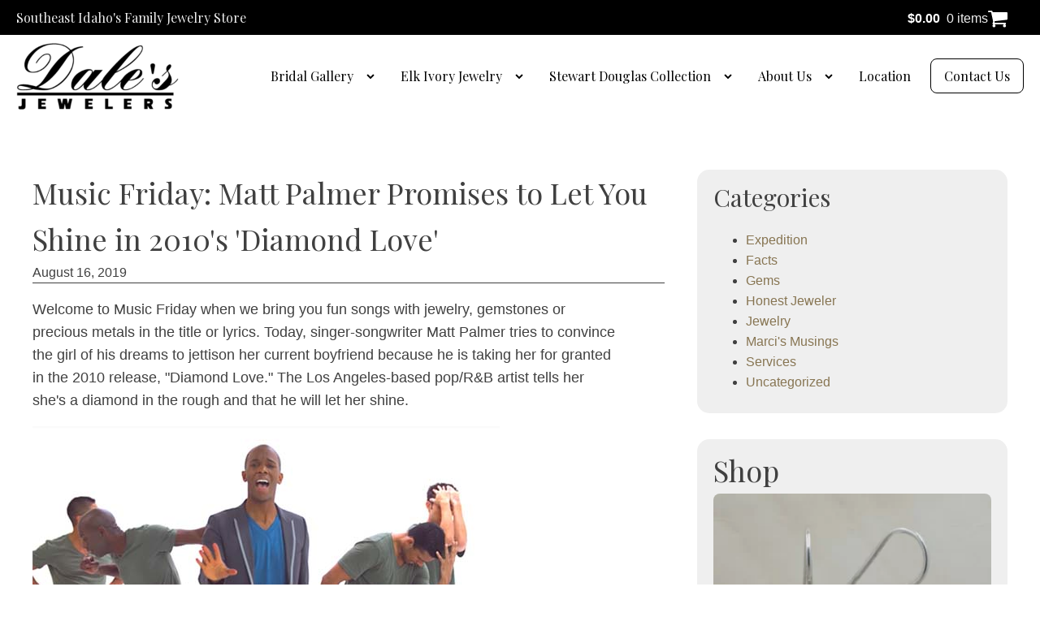

--- FILE ---
content_type: text/html; charset=UTF-8
request_url: https://dalesjewelers.com/blog/2019/08/16/music-friday-matt-palmer-promises-to-let-you-shine-in-2010s-diamond-love/
body_size: 28080
content:
<!DOCTYPE html>
<html lang="en-US" prefix="og: https://ogp.me/ns#" >
<head>
<meta charset="UTF-8">
<meta name="viewport" content="width=device-width, initial-scale=1.0">
<!-- WP_HEAD() START -->
<link rel="preload" as="style" href="https://fonts.googleapis.com/css?family=Playfair+Display:regular," >
<link rel="stylesheet" href="https://fonts.googleapis.com/css?family=Playfair+Display:regular,">

<!-- Google Tag Manager for WordPress by gtm4wp.com -->
<script data-cfasync="false" data-pagespeed-no-defer>
	var gtm4wp_datalayer_name = "dataLayer";
	var dataLayer = dataLayer || [];
	const gtm4wp_use_sku_instead = 0;
	const gtm4wp_currency = 'USD';
	const gtm4wp_product_per_impression = 10;
	const gtm4wp_clear_ecommerce = false;
	const gtm4wp_datalayer_max_timeout = 2000;
</script>
<!-- End Google Tag Manager for WordPress by gtm4wp.com -->
<!-- Search Engine Optimization by Rank Math - https://rankmath.com/ -->
<title>Music Friday: Matt Palmer Promises to Let You Shine in 2010&#039;s &#039;Diamond Love&#039; - Dale’s Jewelers</title>
<meta name="description" content="Welcome to Music Friday when we bring you fun songs with jewelry, gemstones or precious metals in the title or lyrics. Today, singer-songwriter Matt Palmer"/>
<meta name="robots" content="follow, index, max-snippet:-1, max-video-preview:-1, max-image-preview:large"/>
<link rel="canonical" href="https://dalesjewelers.com/blog/2019/08/16/music-friday-matt-palmer-promises-to-let-you-shine-in-2010s-diamond-love/" />
<meta property="og:locale" content="en_US" />
<meta property="og:type" content="article" />
<meta property="og:title" content="Music Friday: Matt Palmer Promises to Let You Shine in 2010&#039;s &#039;Diamond Love&#039; - Dale’s Jewelers" />
<meta property="og:description" content="Welcome to Music Friday when we bring you fun songs with jewelry, gemstones or precious metals in the title or lyrics. Today, singer-songwriter Matt Palmer" />
<meta property="og:url" content="https://dalesjewelers.com/blog/2019/08/16/music-friday-matt-palmer-promises-to-let-you-shine-in-2010s-diamond-love/" />
<meta property="og:site_name" content="Dale&#039;s Jewelers" />
<meta property="og:updated_time" content="2019-08-30T06:00:04+00:00" />
<meta property="og:image" content="https://dalesjewelers.com/wp-content/uploads/2019/08/palmer1.jpg" />
<meta property="og:image:secure_url" content="https://dalesjewelers.com/wp-content/uploads/2019/08/palmer1.jpg" />
<meta property="og:image:width" content="575" />
<meta property="og:image:height" content="357" />
<meta property="og:image:alt" content="Music Friday: Matt Palmer Promises to Let You Shine in 2010&#039;s &#039;Diamond Love&#039;" />
<meta property="og:image:type" content="image/jpeg" />
<meta property="article:published_time" content="2019-08-16T11:38:31+00:00" />
<meta property="article:modified_time" content="2019-08-30T06:00:04+00:00" />
<meta name="twitter:card" content="summary_large_image" />
<meta name="twitter:title" content="Music Friday: Matt Palmer Promises to Let You Shine in 2010&#039;s &#039;Diamond Love&#039; - Dale’s Jewelers" />
<meta name="twitter:description" content="Welcome to Music Friday when we bring you fun songs with jewelry, gemstones or precious metals in the title or lyrics. Today, singer-songwriter Matt Palmer" />
<meta name="twitter:image" content="https://dalesjewelers.com/wp-content/uploads/2019/08/palmer1.jpg" />
<meta name="twitter:label1" content="Written by" />
<meta name="twitter:data1" content="Dales Jewelers" />
<meta name="twitter:label2" content="Time to read" />
<meta name="twitter:data2" content="3 minutes" />
<script type="application/ld+json" class="rank-math-schema">{"@context":"https://schema.org","@graph":[{"@type":"Organization","@id":"https://dalesjewelers.com/#organization","name":"Dale\u2019s Jewelers","url":"https://www.dalesjewelers.com","logo":{"@type":"ImageObject","@id":"https://dalesjewelers.com/#logo","url":"https://www.dalesjewelers.com/wp-content/uploads/2017/05/dales-jewelry-logo.png","contentUrl":"https://www.dalesjewelers.com/wp-content/uploads/2017/05/dales-jewelry-logo.png","caption":"Dale's Jewelers","inLanguage":"en-US","width":"450","height":"190"},"contactPoint":[{"@type":"ContactPoint","telephone":"+1-208-525-3361","contactType":"customer support"}]},{"@type":"WebSite","@id":"https://dalesjewelers.com/#website","url":"https://dalesjewelers.com","name":"Dale's Jewelers","alternateName":"Dales Jewelry","publisher":{"@id":"https://dalesjewelers.com/#organization"},"inLanguage":"en-US"},{"@type":"ImageObject","@id":"https://dalesjewelers.com/wp-content/uploads/2019/08/palmer1.jpg","url":"https://dalesjewelers.com/wp-content/uploads/2019/08/palmer1.jpg","width":"575","height":"357","inLanguage":"en-US"},{"@type":"BreadcrumbList","@id":"https://dalesjewelers.com/blog/2019/08/16/music-friday-matt-palmer-promises-to-let-you-shine-in-2010s-diamond-love/#breadcrumb","itemListElement":[{"@type":"ListItem","position":"1","item":{"@id":"https://dalesjewelers.com","name":"Home"}},{"@type":"ListItem","position":"2","item":{"@id":"https://dalesjewelers.com/blog/2019/08/16/music-friday-matt-palmer-promises-to-let-you-shine-in-2010s-diamond-love/","name":"Music Friday: Matt Palmer Promises to Let You Shine in 2010&#039;s &#039;Diamond Love&#039;"}}]},{"@type":"WebPage","@id":"https://dalesjewelers.com/blog/2019/08/16/music-friday-matt-palmer-promises-to-let-you-shine-in-2010s-diamond-love/#webpage","url":"https://dalesjewelers.com/blog/2019/08/16/music-friday-matt-palmer-promises-to-let-you-shine-in-2010s-diamond-love/","name":"Music Friday: Matt Palmer Promises to Let You Shine in 2010&#039;s &#039;Diamond Love&#039; - Dale\u2019s Jewelers","datePublished":"2019-08-16T11:38:31+00:00","dateModified":"2019-08-30T06:00:04+00:00","isPartOf":{"@id":"https://dalesjewelers.com/#website"},"primaryImageOfPage":{"@id":"https://dalesjewelers.com/wp-content/uploads/2019/08/palmer1.jpg"},"inLanguage":"en-US","breadcrumb":{"@id":"https://dalesjewelers.com/blog/2019/08/16/music-friday-matt-palmer-promises-to-let-you-shine-in-2010s-diamond-love/#breadcrumb"}},{"@type":"Person","@id":"https://dalesjewelers.com/author/dealio/","name":"Dales Jewelers","url":"https://dalesjewelers.com/author/dealio/","image":{"@type":"ImageObject","@id":"https://secure.gravatar.com/avatar/6edfc63d6da052fe3a4b2ad24a8f0d9ecfeba8580b769a1f9ea1e8fdf8a55961?s=96&amp;d=mm&amp;r=g","url":"https://secure.gravatar.com/avatar/6edfc63d6da052fe3a4b2ad24a8f0d9ecfeba8580b769a1f9ea1e8fdf8a55961?s=96&amp;d=mm&amp;r=g","caption":"Dales Jewelers","inLanguage":"en-US"},"sameAs":["http://thedealiomarketing.com"],"worksFor":{"@id":"https://dalesjewelers.com/#organization"}},{"@type":"BlogPosting","headline":"Music Friday: Matt Palmer Promises to Let You Shine in 2010&#039;s &#039;Diamond Love&#039; - Dale\u2019s Jewelers","datePublished":"2019-08-16T11:38:31+00:00","dateModified":"2019-08-30T06:00:04+00:00","author":{"@id":"https://dalesjewelers.com/author/dealio/","name":"Dales Jewelers"},"publisher":{"@id":"https://dalesjewelers.com/#organization"},"description":"Welcome to Music Friday when we bring you fun songs with jewelry, gemstones or precious metals in the title or lyrics. Today, singer-songwriter Matt Palmer","name":"Music Friday: Matt Palmer Promises to Let You Shine in 2010&#039;s &#039;Diamond Love&#039; - Dale\u2019s Jewelers","@id":"https://dalesjewelers.com/blog/2019/08/16/music-friday-matt-palmer-promises-to-let-you-shine-in-2010s-diamond-love/#richSnippet","isPartOf":{"@id":"https://dalesjewelers.com/blog/2019/08/16/music-friday-matt-palmer-promises-to-let-you-shine-in-2010s-diamond-love/#webpage"},"image":{"@id":"https://dalesjewelers.com/wp-content/uploads/2019/08/palmer1.jpg"},"inLanguage":"en-US","mainEntityOfPage":{"@id":"https://dalesjewelers.com/blog/2019/08/16/music-friday-matt-palmer-promises-to-let-you-shine-in-2010s-diamond-love/#webpage"}}]}</script>
<!-- /Rank Math WordPress SEO plugin -->

<link rel='dns-prefetch' href='//www.googletagmanager.com' />
<link rel="alternate" type="application/rss+xml" title="Dale’s Jewelers &raquo; Feed" href="https://dalesjewelers.com/feed/" />
<link rel="alternate" type="application/rss+xml" title="Dale’s Jewelers &raquo; Comments Feed" href="https://dalesjewelers.com/comments/feed/" />
<link rel="alternate" type="application/rss+xml" title="Dale’s Jewelers &raquo; Music Friday: Matt Palmer Promises to Let You Shine in 2010&#039;s &#039;Diamond Love&#039; Comments Feed" href="https://dalesjewelers.com/blog/2019/08/16/music-friday-matt-palmer-promises-to-let-you-shine-in-2010s-diamond-love/feed/" />
<link rel="alternate" title="oEmbed (JSON)" type="application/json+oembed" href="https://dalesjewelers.com/wp-json/oembed/1.0/embed?url=https%3A%2F%2Fdalesjewelers.com%2Fblog%2F2019%2F08%2F16%2Fmusic-friday-matt-palmer-promises-to-let-you-shine-in-2010s-diamond-love%2F" />
<link rel="alternate" title="oEmbed (XML)" type="text/xml+oembed" href="https://dalesjewelers.com/wp-json/oembed/1.0/embed?url=https%3A%2F%2Fdalesjewelers.com%2Fblog%2F2019%2F08%2F16%2Fmusic-friday-matt-palmer-promises-to-let-you-shine-in-2010s-diamond-love%2F&#038;format=xml" />
<style id='wp-img-auto-sizes-contain-inline-css'>
img:is([sizes=auto i],[sizes^="auto," i]){contain-intrinsic-size:3000px 1500px}
/*# sourceURL=wp-img-auto-sizes-contain-inline-css */
</style>
<style id='wp-block-library-inline-css'>
:root{--wp-block-synced-color:#7a00df;--wp-block-synced-color--rgb:122,0,223;--wp-bound-block-color:var(--wp-block-synced-color);--wp-editor-canvas-background:#ddd;--wp-admin-theme-color:#007cba;--wp-admin-theme-color--rgb:0,124,186;--wp-admin-theme-color-darker-10:#006ba1;--wp-admin-theme-color-darker-10--rgb:0,107,160.5;--wp-admin-theme-color-darker-20:#005a87;--wp-admin-theme-color-darker-20--rgb:0,90,135;--wp-admin-border-width-focus:2px}@media (min-resolution:192dpi){:root{--wp-admin-border-width-focus:1.5px}}.wp-element-button{cursor:pointer}:root .has-very-light-gray-background-color{background-color:#eee}:root .has-very-dark-gray-background-color{background-color:#313131}:root .has-very-light-gray-color{color:#eee}:root .has-very-dark-gray-color{color:#313131}:root .has-vivid-green-cyan-to-vivid-cyan-blue-gradient-background{background:linear-gradient(135deg,#00d084,#0693e3)}:root .has-purple-crush-gradient-background{background:linear-gradient(135deg,#34e2e4,#4721fb 50%,#ab1dfe)}:root .has-hazy-dawn-gradient-background{background:linear-gradient(135deg,#faaca8,#dad0ec)}:root .has-subdued-olive-gradient-background{background:linear-gradient(135deg,#fafae1,#67a671)}:root .has-atomic-cream-gradient-background{background:linear-gradient(135deg,#fdd79a,#004a59)}:root .has-nightshade-gradient-background{background:linear-gradient(135deg,#330968,#31cdcf)}:root .has-midnight-gradient-background{background:linear-gradient(135deg,#020381,#2874fc)}:root{--wp--preset--font-size--normal:16px;--wp--preset--font-size--huge:42px}.has-regular-font-size{font-size:1em}.has-larger-font-size{font-size:2.625em}.has-normal-font-size{font-size:var(--wp--preset--font-size--normal)}.has-huge-font-size{font-size:var(--wp--preset--font-size--huge)}.has-text-align-center{text-align:center}.has-text-align-left{text-align:left}.has-text-align-right{text-align:right}.has-fit-text{white-space:nowrap!important}#end-resizable-editor-section{display:none}.aligncenter{clear:both}.items-justified-left{justify-content:flex-start}.items-justified-center{justify-content:center}.items-justified-right{justify-content:flex-end}.items-justified-space-between{justify-content:space-between}.screen-reader-text{border:0;clip-path:inset(50%);height:1px;margin:-1px;overflow:hidden;padding:0;position:absolute;width:1px;word-wrap:normal!important}.screen-reader-text:focus{background-color:#ddd;clip-path:none;color:#444;display:block;font-size:1em;height:auto;left:5px;line-height:normal;padding:15px 23px 14px;text-decoration:none;top:5px;width:auto;z-index:100000}html :where(.has-border-color){border-style:solid}html :where([style*=border-top-color]){border-top-style:solid}html :where([style*=border-right-color]){border-right-style:solid}html :where([style*=border-bottom-color]){border-bottom-style:solid}html :where([style*=border-left-color]){border-left-style:solid}html :where([style*=border-width]){border-style:solid}html :where([style*=border-top-width]){border-top-style:solid}html :where([style*=border-right-width]){border-right-style:solid}html :where([style*=border-bottom-width]){border-bottom-style:solid}html :where([style*=border-left-width]){border-left-style:solid}html :where(img[class*=wp-image-]){height:auto;max-width:100%}:where(figure){margin:0 0 1em}html :where(.is-position-sticky){--wp-admin--admin-bar--position-offset:var(--wp-admin--admin-bar--height,0px)}@media screen and (max-width:600px){html :where(.is-position-sticky){--wp-admin--admin-bar--position-offset:0px}}
/*# sourceURL=/wp-includes/css/dist/block-library/common.min.css */
</style>
<style id='classic-theme-styles-inline-css'>
/*! This file is auto-generated */
.wp-block-button__link{color:#fff;background-color:#32373c;border-radius:9999px;box-shadow:none;text-decoration:none;padding:calc(.667em + 2px) calc(1.333em + 2px);font-size:1.125em}.wp-block-file__button{background:#32373c;color:#fff;text-decoration:none}
/*# sourceURL=/wp-includes/css/classic-themes.min.css */
</style>
<style id='global-styles-inline-css'>
:root{--wp--preset--aspect-ratio--square: 1;--wp--preset--aspect-ratio--4-3: 4/3;--wp--preset--aspect-ratio--3-4: 3/4;--wp--preset--aspect-ratio--3-2: 3/2;--wp--preset--aspect-ratio--2-3: 2/3;--wp--preset--aspect-ratio--16-9: 16/9;--wp--preset--aspect-ratio--9-16: 9/16;--wp--preset--color--black: #000000;--wp--preset--color--cyan-bluish-gray: #abb8c3;--wp--preset--color--white: #ffffff;--wp--preset--color--pale-pink: #f78da7;--wp--preset--color--vivid-red: #cf2e2e;--wp--preset--color--luminous-vivid-orange: #ff6900;--wp--preset--color--luminous-vivid-amber: #fcb900;--wp--preset--color--light-green-cyan: #7bdcb5;--wp--preset--color--vivid-green-cyan: #00d084;--wp--preset--color--pale-cyan-blue: #8ed1fc;--wp--preset--color--vivid-cyan-blue: #0693e3;--wp--preset--color--vivid-purple: #9b51e0;--wp--preset--color--base: #FFFFFF;--wp--preset--color--contrast: #111111;--wp--preset--color--accent-1: #FFEE58;--wp--preset--color--accent-2: #F6CFF4;--wp--preset--color--accent-3: #503AA8;--wp--preset--color--accent-4: #686868;--wp--preset--color--accent-5: #FBFAF3;--wp--preset--color--accent-6: color-mix(in srgb, currentColor 20%, transparent);--wp--preset--gradient--vivid-cyan-blue-to-vivid-purple: linear-gradient(135deg,rgb(6,147,227) 0%,rgb(155,81,224) 100%);--wp--preset--gradient--light-green-cyan-to-vivid-green-cyan: linear-gradient(135deg,rgb(122,220,180) 0%,rgb(0,208,130) 100%);--wp--preset--gradient--luminous-vivid-amber-to-luminous-vivid-orange: linear-gradient(135deg,rgb(252,185,0) 0%,rgb(255,105,0) 100%);--wp--preset--gradient--luminous-vivid-orange-to-vivid-red: linear-gradient(135deg,rgb(255,105,0) 0%,rgb(207,46,46) 100%);--wp--preset--gradient--very-light-gray-to-cyan-bluish-gray: linear-gradient(135deg,rgb(238,238,238) 0%,rgb(169,184,195) 100%);--wp--preset--gradient--cool-to-warm-spectrum: linear-gradient(135deg,rgb(74,234,220) 0%,rgb(151,120,209) 20%,rgb(207,42,186) 40%,rgb(238,44,130) 60%,rgb(251,105,98) 80%,rgb(254,248,76) 100%);--wp--preset--gradient--blush-light-purple: linear-gradient(135deg,rgb(255,206,236) 0%,rgb(152,150,240) 100%);--wp--preset--gradient--blush-bordeaux: linear-gradient(135deg,rgb(254,205,165) 0%,rgb(254,45,45) 50%,rgb(107,0,62) 100%);--wp--preset--gradient--luminous-dusk: linear-gradient(135deg,rgb(255,203,112) 0%,rgb(199,81,192) 50%,rgb(65,88,208) 100%);--wp--preset--gradient--pale-ocean: linear-gradient(135deg,rgb(255,245,203) 0%,rgb(182,227,212) 50%,rgb(51,167,181) 100%);--wp--preset--gradient--electric-grass: linear-gradient(135deg,rgb(202,248,128) 0%,rgb(113,206,126) 100%);--wp--preset--gradient--midnight: linear-gradient(135deg,rgb(2,3,129) 0%,rgb(40,116,252) 100%);--wp--preset--font-size--small: 0.875rem;--wp--preset--font-size--medium: clamp(1rem, 1rem + ((1vw - 0.2rem) * 0.196), 1.125rem);--wp--preset--font-size--large: clamp(1.125rem, 1.125rem + ((1vw - 0.2rem) * 0.392), 1.375rem);--wp--preset--font-size--x-large: clamp(1.75rem, 1.75rem + ((1vw - 0.2rem) * 0.392), 2rem);--wp--preset--font-size--xx-large: clamp(2.15rem, 2.15rem + ((1vw - 0.2rem) * 1.333), 3rem);--wp--preset--font-family--manrope: Manrope, sans-serif;--wp--preset--font-family--fira-code: "Fira Code", monospace;--wp--preset--spacing--20: 10px;--wp--preset--spacing--30: 20px;--wp--preset--spacing--40: 30px;--wp--preset--spacing--50: clamp(30px, 5vw, 50px);--wp--preset--spacing--60: clamp(30px, 7vw, 70px);--wp--preset--spacing--70: clamp(50px, 7vw, 90px);--wp--preset--spacing--80: clamp(70px, 10vw, 140px);--wp--preset--shadow--natural: 6px 6px 9px rgba(0, 0, 0, 0.2);--wp--preset--shadow--deep: 12px 12px 50px rgba(0, 0, 0, 0.4);--wp--preset--shadow--sharp: 6px 6px 0px rgba(0, 0, 0, 0.2);--wp--preset--shadow--outlined: 6px 6px 0px -3px rgb(255, 255, 255), 6px 6px rgb(0, 0, 0);--wp--preset--shadow--crisp: 6px 6px 0px rgb(0, 0, 0);}:root :where(.is-layout-flow) > :first-child{margin-block-start: 0;}:root :where(.is-layout-flow) > :last-child{margin-block-end: 0;}:root :where(.is-layout-flow) > *{margin-block-start: 1.2rem;margin-block-end: 0;}:root :where(.is-layout-constrained) > :first-child{margin-block-start: 0;}:root :where(.is-layout-constrained) > :last-child{margin-block-end: 0;}:root :where(.is-layout-constrained) > *{margin-block-start: 1.2rem;margin-block-end: 0;}:root :where(.is-layout-flex){gap: 1.2rem;}:root :where(.is-layout-grid){gap: 1.2rem;}body .is-layout-flex{display: flex;}.is-layout-flex{flex-wrap: wrap;align-items: center;}.is-layout-flex > :is(*, div){margin: 0;}body .is-layout-grid{display: grid;}.is-layout-grid > :is(*, div){margin: 0;}:root :where(.wp-block-columns-is-layout-flow) > :first-child{margin-block-start: 0;}:root :where(.wp-block-columns-is-layout-flow) > :last-child{margin-block-end: 0;}:root :where(.wp-block-columns-is-layout-flow) > *{margin-block-start: var(--wp--preset--spacing--50);margin-block-end: 0;}:root :where(.wp-block-columns-is-layout-constrained) > :first-child{margin-block-start: 0;}:root :where(.wp-block-columns-is-layout-constrained) > :last-child{margin-block-end: 0;}:root :where(.wp-block-columns-is-layout-constrained) > *{margin-block-start: var(--wp--preset--spacing--50);margin-block-end: 0;}:root :where(.wp-block-columns-is-layout-flex){gap: var(--wp--preset--spacing--50);}:root :where(.wp-block-columns-is-layout-grid){gap: var(--wp--preset--spacing--50);}.has-black-color{color: var(--wp--preset--color--black) !important;}.has-cyan-bluish-gray-color{color: var(--wp--preset--color--cyan-bluish-gray) !important;}.has-white-color{color: var(--wp--preset--color--white) !important;}.has-pale-pink-color{color: var(--wp--preset--color--pale-pink) !important;}.has-vivid-red-color{color: var(--wp--preset--color--vivid-red) !important;}.has-luminous-vivid-orange-color{color: var(--wp--preset--color--luminous-vivid-orange) !important;}.has-luminous-vivid-amber-color{color: var(--wp--preset--color--luminous-vivid-amber) !important;}.has-light-green-cyan-color{color: var(--wp--preset--color--light-green-cyan) !important;}.has-vivid-green-cyan-color{color: var(--wp--preset--color--vivid-green-cyan) !important;}.has-pale-cyan-blue-color{color: var(--wp--preset--color--pale-cyan-blue) !important;}.has-vivid-cyan-blue-color{color: var(--wp--preset--color--vivid-cyan-blue) !important;}.has-vivid-purple-color{color: var(--wp--preset--color--vivid-purple) !important;}.has-black-background-color{background-color: var(--wp--preset--color--black) !important;}.has-cyan-bluish-gray-background-color{background-color: var(--wp--preset--color--cyan-bluish-gray) !important;}.has-white-background-color{background-color: var(--wp--preset--color--white) !important;}.has-pale-pink-background-color{background-color: var(--wp--preset--color--pale-pink) !important;}.has-vivid-red-background-color{background-color: var(--wp--preset--color--vivid-red) !important;}.has-luminous-vivid-orange-background-color{background-color: var(--wp--preset--color--luminous-vivid-orange) !important;}.has-luminous-vivid-amber-background-color{background-color: var(--wp--preset--color--luminous-vivid-amber) !important;}.has-light-green-cyan-background-color{background-color: var(--wp--preset--color--light-green-cyan) !important;}.has-vivid-green-cyan-background-color{background-color: var(--wp--preset--color--vivid-green-cyan) !important;}.has-pale-cyan-blue-background-color{background-color: var(--wp--preset--color--pale-cyan-blue) !important;}.has-vivid-cyan-blue-background-color{background-color: var(--wp--preset--color--vivid-cyan-blue) !important;}.has-vivid-purple-background-color{background-color: var(--wp--preset--color--vivid-purple) !important;}.has-black-border-color{border-color: var(--wp--preset--color--black) !important;}.has-cyan-bluish-gray-border-color{border-color: var(--wp--preset--color--cyan-bluish-gray) !important;}.has-white-border-color{border-color: var(--wp--preset--color--white) !important;}.has-pale-pink-border-color{border-color: var(--wp--preset--color--pale-pink) !important;}.has-vivid-red-border-color{border-color: var(--wp--preset--color--vivid-red) !important;}.has-luminous-vivid-orange-border-color{border-color: var(--wp--preset--color--luminous-vivid-orange) !important;}.has-luminous-vivid-amber-border-color{border-color: var(--wp--preset--color--luminous-vivid-amber) !important;}.has-light-green-cyan-border-color{border-color: var(--wp--preset--color--light-green-cyan) !important;}.has-vivid-green-cyan-border-color{border-color: var(--wp--preset--color--vivid-green-cyan) !important;}.has-pale-cyan-blue-border-color{border-color: var(--wp--preset--color--pale-cyan-blue) !important;}.has-vivid-cyan-blue-border-color{border-color: var(--wp--preset--color--vivid-cyan-blue) !important;}.has-vivid-purple-border-color{border-color: var(--wp--preset--color--vivid-purple) !important;}.has-vivid-cyan-blue-to-vivid-purple-gradient-background{background: var(--wp--preset--gradient--vivid-cyan-blue-to-vivid-purple) !important;}.has-light-green-cyan-to-vivid-green-cyan-gradient-background{background: var(--wp--preset--gradient--light-green-cyan-to-vivid-green-cyan) !important;}.has-luminous-vivid-amber-to-luminous-vivid-orange-gradient-background{background: var(--wp--preset--gradient--luminous-vivid-amber-to-luminous-vivid-orange) !important;}.has-luminous-vivid-orange-to-vivid-red-gradient-background{background: var(--wp--preset--gradient--luminous-vivid-orange-to-vivid-red) !important;}.has-very-light-gray-to-cyan-bluish-gray-gradient-background{background: var(--wp--preset--gradient--very-light-gray-to-cyan-bluish-gray) !important;}.has-cool-to-warm-spectrum-gradient-background{background: var(--wp--preset--gradient--cool-to-warm-spectrum) !important;}.has-blush-light-purple-gradient-background{background: var(--wp--preset--gradient--blush-light-purple) !important;}.has-blush-bordeaux-gradient-background{background: var(--wp--preset--gradient--blush-bordeaux) !important;}.has-luminous-dusk-gradient-background{background: var(--wp--preset--gradient--luminous-dusk) !important;}.has-pale-ocean-gradient-background{background: var(--wp--preset--gradient--pale-ocean) !important;}.has-electric-grass-gradient-background{background: var(--wp--preset--gradient--electric-grass) !important;}.has-midnight-gradient-background{background: var(--wp--preset--gradient--midnight) !important;}.has-small-font-size{font-size: var(--wp--preset--font-size--small) !important;}.has-medium-font-size{font-size: var(--wp--preset--font-size--medium) !important;}.has-large-font-size{font-size: var(--wp--preset--font-size--large) !important;}.has-x-large-font-size{font-size: var(--wp--preset--font-size--x-large) !important;}
/*# sourceURL=global-styles-inline-css */
</style>
<link rel='stylesheet' id='oxygen-css' href='https://dalesjewelers.com/wp-content/plugins/oxygen/component-framework/oxygen.css?ver=4.9.1' media='all' />
<link rel='stylesheet' id='woocommerce-layout-css' href='https://dalesjewelers.com/wp-content/plugins/woocommerce/assets/css/woocommerce-layout.css?ver=10.4.3' media='all' />
<link rel='stylesheet' id='woocommerce-smallscreen-css' href='https://dalesjewelers.com/wp-content/plugins/woocommerce/assets/css/woocommerce-smallscreen.css?ver=10.4.3' media='only screen and (max-width: 768px)' />
<link rel='stylesheet' id='woocommerce-general-css' href='https://dalesjewelers.com/wp-content/plugins/woocommerce/assets/css/woocommerce.css?ver=10.4.3' media='all' />
<link rel='stylesheet' id='woocommerce-blocktheme-css' href='https://dalesjewelers.com/wp-content/plugins/woocommerce/assets/css/woocommerce-blocktheme.css?ver=10.4.3' media='all' />
<style id='woocommerce-inline-inline-css'>
.woocommerce form .form-row .required { visibility: visible; }
/*# sourceURL=woocommerce-inline-inline-css */
</style>
<link rel='stylesheet' id='photoswipe-css' href='https://dalesjewelers.com/wp-content/plugins/woocommerce/assets/css/photoswipe/photoswipe.min.css?ver=10.4.3' media='all' />
<link rel='stylesheet' id='photoswipe-default-skin-css' href='https://dalesjewelers.com/wp-content/plugins/woocommerce/assets/css/photoswipe/default-skin/default-skin.min.css?ver=10.4.3' media='all' />
<script src="https://dalesjewelers.com/wp-includes/js/jquery/jquery.min.js?ver=3.7.1" id="jquery-core-js"></script>
<script src="https://dalesjewelers.com/wp-content/plugins/woocommerce/assets/js/jquery-blockui/jquery.blockUI.min.js?ver=2.7.0-wc.10.4.3" id="wc-jquery-blockui-js" defer data-wp-strategy="defer"></script>
<script src="https://dalesjewelers.com/wp-content/plugins/woocommerce/assets/js/js-cookie/js.cookie.min.js?ver=2.1.4-wc.10.4.3" id="wc-js-cookie-js" defer data-wp-strategy="defer"></script>
<script id="woocommerce-js-extra">
var woocommerce_params = {"ajax_url":"/wp-admin/admin-ajax.php","wc_ajax_url":"/?wc-ajax=%%endpoint%%","i18n_password_show":"Show password","i18n_password_hide":"Hide password"};
//# sourceURL=woocommerce-js-extra
</script>
<script src="https://dalesjewelers.com/wp-content/plugins/woocommerce/assets/js/frontend/woocommerce.min.js?ver=10.4.3" id="woocommerce-js" defer data-wp-strategy="defer"></script>
<script src="https://dalesjewelers.com/wp-content/plugins/woocommerce/assets/js/zoom/jquery.zoom.min.js?ver=1.7.21-wc.10.4.3" id="wc-zoom-js" defer data-wp-strategy="defer"></script>
<script src="https://dalesjewelers.com/wp-content/plugins/woocommerce/assets/js/flexslider/jquery.flexslider.min.js?ver=2.7.2-wc.10.4.3" id="wc-flexslider-js" defer data-wp-strategy="defer"></script>
<script src="https://dalesjewelers.com/wp-content/plugins/woocommerce/assets/js/photoswipe/photoswipe.min.js?ver=4.1.1-wc.10.4.3" id="wc-photoswipe-js" defer data-wp-strategy="defer"></script>
<script src="https://dalesjewelers.com/wp-content/plugins/woocommerce/assets/js/photoswipe/photoswipe-ui-default.min.js?ver=4.1.1-wc.10.4.3" id="wc-photoswipe-ui-default-js" defer data-wp-strategy="defer"></script>
<script id="wc-single-product-js-extra">
var wc_single_product_params = {"i18n_required_rating_text":"Please select a rating","i18n_rating_options":["1 of 5 stars","2 of 5 stars","3 of 5 stars","4 of 5 stars","5 of 5 stars"],"i18n_product_gallery_trigger_text":"View full-screen image gallery","review_rating_required":"yes","flexslider":{"rtl":false,"animation":"slide","smoothHeight":true,"directionNav":false,"controlNav":"thumbnails","slideshow":false,"animationSpeed":500,"animationLoop":false,"allowOneSlide":false,"touch":false},"zoom_enabled":"1","zoom_options":[],"photoswipe_enabled":"1","photoswipe_options":{"shareEl":false,"closeOnScroll":false,"history":false,"hideAnimationDuration":0,"showAnimationDuration":0},"flexslider_enabled":"1"};
//# sourceURL=wc-single-product-js-extra
</script>
<script src="https://dalesjewelers.com/wp-content/plugins/woocommerce/assets/js/frontend/single-product.min.js?ver=10.4.3" id="wc-single-product-js" defer data-wp-strategy="defer"></script>

<!-- Google tag (gtag.js) snippet added by Site Kit -->
<!-- Google Analytics snippet added by Site Kit -->
<script src="https://www.googletagmanager.com/gtag/js?id=G-8TXMBRV6S0" id="google_gtagjs-js" async></script>
<script id="google_gtagjs-js-after">
window.dataLayer = window.dataLayer || [];function gtag(){dataLayer.push(arguments);}
gtag("set","linker",{"domains":["dalesjewelers.com"]});
gtag("js", new Date());
gtag("set", "developer_id.dZTNiMT", true);
gtag("config", "G-8TXMBRV6S0");
//# sourceURL=google_gtagjs-js-after
</script>
<link rel="https://api.w.org/" href="https://dalesjewelers.com/wp-json/" /><link rel="alternate" title="JSON" type="application/json" href="https://dalesjewelers.com/wp-json/wp/v2/posts/9692" /><link rel="EditURI" type="application/rsd+xml" title="RSD" href="https://dalesjewelers.com/xmlrpc.php?rsd" />
<meta name="generator" content="WordPress 6.9" />
<link rel='shortlink' href='https://dalesjewelers.com/?p=9692' />
<meta name="generator" content="Site Kit by Google 1.168.0" /><meta name="ti-site-data" content="[base64]" />
<!-- Google Tag Manager for WordPress by gtm4wp.com -->
<!-- GTM Container placement set to off -->
<script data-cfasync="false" data-pagespeed-no-defer>
	var dataLayer_content = {"pagePostType":"post","pagePostType2":"single-post","pagePostAuthor":"Dales Jewelers"};
	dataLayer.push( dataLayer_content );
</script>
<script data-cfasync="false" data-pagespeed-no-defer>
	console.warn && console.warn("[GTM4WP] Google Tag Manager container code placement set to OFF !!!");
	console.warn && console.warn("[GTM4WP] Data layer codes are active but GTM container must be loaded using custom coding !!!");
</script>
<!-- End Google Tag Manager for WordPress by gtm4wp.com -->	<noscript><style>.woocommerce-product-gallery{ opacity: 1 !important; }</style></noscript>
	
<!-- Google Tag Manager snippet added by Site Kit -->
<script>
			( function( w, d, s, l, i ) {
				w[l] = w[l] || [];
				w[l].push( {'gtm.start': new Date().getTime(), event: 'gtm.js'} );
				var f = d.getElementsByTagName( s )[0],
					j = d.createElement( s ), dl = l != 'dataLayer' ? '&l=' + l : '';
				j.async = true;
				j.src = 'https://www.googletagmanager.com/gtm.js?id=' + i + dl;
				f.parentNode.insertBefore( j, f );
			} )( window, document, 'script', 'dataLayer', 'GTM-N8MQFP2' );
			
</script>

<!-- End Google Tag Manager snippet added by Site Kit -->
<style class='wp-fonts-local'>
@font-face{font-family:Manrope;font-style:normal;font-weight:200 800;font-display:fallback;src:url('https://dalesjewelers.com/wp-content/themes/oxygen-is-not-a-theme/assets/fonts/manrope/Manrope-VariableFont_wght.woff2') format('woff2');}
@font-face{font-family:"Fira Code";font-style:normal;font-weight:300 700;font-display:fallback;src:url('https://dalesjewelers.com/wp-content/themes/oxygen-is-not-a-theme/assets/fonts/fira-code/FiraCode-VariableFont_wght.woff2') format('woff2');}
</style>
<link rel="icon" href="https://dalesjewelers.com/wp-content/uploads/2014/11/cropped-Dale-32x32.png" sizes="32x32" />
<link rel="icon" href="https://dalesjewelers.com/wp-content/uploads/2014/11/cropped-Dale-192x192.png" sizes="192x192" />
<link rel="apple-touch-icon" href="https://dalesjewelers.com/wp-content/uploads/2014/11/cropped-Dale-180x180.png" />
<meta name="msapplication-TileImage" content="https://dalesjewelers.com/wp-content/uploads/2014/11/cropped-Dale-270x270.png" />
<link rel='stylesheet' id='oxygen-cache-41036-css' href='//dalesjewelers.com/wp-content/uploads/oxygen/css/41036.css?cache=1737844172&#038;ver=6.9' media='all' />
<link rel='stylesheet' id='oxygen-cache-41050-css' href='//dalesjewelers.com/wp-content/uploads/oxygen/css/41050.css?cache=1675287162&#038;ver=6.9' media='all' />
<link rel='stylesheet' id='oxygen-universal-styles-css' href='//dalesjewelers.com/wp-content/uploads/oxygen/css/universal.css?cache=1766016402&#038;ver=6.9' media='all' />
<!-- END OF WP_HEAD() -->
</head>
<body class="wp-singular post-template post-template-index post-template-index-php single single-post postid-9692 single-format-standard wp-embed-responsive wp-theme-oxygen-is-not-a-theme  theme-oxygen-is-not-a-theme oxygen-body woocommerce-uses-block-theme woocommerce-block-theme-has-button-styles woocommerce-no-js" >

		<!-- Google Tag Manager (noscript) snippet added by Site Kit -->
		<noscript>
			<iframe src="https://www.googletagmanager.com/ns.html?id=GTM-N8MQFP2" height="0" width="0" style="display:none;visibility:hidden"></iframe>
		</noscript>
		<!-- End Google Tag Manager (noscript) snippet added by Site Kit -->
		


						<section id="section-13-41036" class=" ct-section" ><div class="ct-section-inner-wrap"><div id="new_columns-16-41036" class="ct-new-columns" ><div id="div_block-17-41036" class="ct-div-block" ><div id="text_block-19-41036" class="ct-text-block" >Southeast Idaho's Family Jewelry Store</div></div><div id="div_block-18-41036" class="ct-div-block" >
		<div id="-mini-cart-21-41036" class="oxy-mini-cart oxy-woo-element" >                <div class='oxy-woo-mini-cart__summary'>            
                    <div class='oxy-woo-mini-cart__quantity-badge'>
                        0                    </div>        
                    <div class='oxy-woo-mini-cart__summary-fragments'>
                        <span class='oxy-woo-mini-cart__total'><span class="woocommerce-Price-amount amount"><bdi><span class="woocommerce-Price-currencySymbol">&#36;</span>0.00</bdi></span></span>
                        <span class='oxy-woo-mini-cart__items-count'>
                            0 items                        </span>
                    </div>
                    <svg class='oxy-woo-mini-cart__icon' viewBox="0 0 25 28">
                        <use xlink:href="#FontAwesomeicon-shopping-cart"></use>
                    </svg>
                </div>
                <div class="oxy-woo-mini-cart__flyout">
                <div class="oxy-woo-mini-cart__flyout-fragments">
                

	<p class="woocommerce-mini-cart__empty-message">No products in the cart.</p>


                </div>
                </div>
            </div>

		</div></div></div></section><header id="_header-3-41036" class="oxy-header-wrapper oxy-overlay-header oxy-header" ><div id="_header_row-4-41036" class="oxy-header-row" ><div class="oxy-header-container"><div id="_header_left-5-41036" class="oxy-header-left" ><a id="link-40-41036" class="ct-link" href="/" target="_self"  ><img  id="image-9-41036" alt="" src="https://dalesjewelers.com/wp-content/uploads/2017/05/dales-jewelry-logo-300x126.png" class="ct-image" srcset="" sizes="(max-width: 300px) 100vw, 300px" /></a></div><div id="_header_center-6-41036" class="oxy-header-center" ></div><div id="_header_right-7-41036" class="oxy-header-right" >
		<nav id="-site-navigation-11-41036" class="oxy-site-navigation "  x-data="oxyA11yMenuData" aria-label="Main">
        <!-- Default styles -->
        <style>
            
                        @media (max-width: 991px) {
                    #-site-navigation-11-41036.oxy-site-navigation .oxy-site-navigation__mobile-open-button {
                display: initial;
            }

            #-site-navigation-11-41036.oxy-site-navigation .oxy-site-navigation__mobile-close-wrapper {
                display: initial;
            }
            /* End Mobile Styles - Buttons */

            /* Mobile Styles -- Off-Canvas */
            #-site-navigation-11-41036 .oxy-site-navigation__skip-link {
                display: none;
            }

            #-site-navigation-11-41036.oxy-site-navigation > ul:not(.open) {
            display: none;
            }

            #-site-navigation-11-41036.oxy-site-navigation > ul {
                position: fixed;
                top: 0;
                flex-direction: column;
                height: 100vh;
                width: 300px;
                /* SETTING */
                padding: 64px 0px;
                /* SETTING */
                overflow: auto;
                background-color: var(--oxynav-neutral-color);
                box-shadow:
                    0px 12.5px 10px rgba(0, 0, 0, 0.035),
                    0px 100px 80px rgba(0, 0, 0, 0.07);
                margin-block-end: 0px;
                margin-block-start: 0px;
                z-index: 9999;
            }

            #-site-navigation-11-41036.oxy-site-navigation ul > li {
                width: 100%;
                flex-wrap: wrap;
            }

            #-site-navigation-11-41036.oxy-site-navigation ul > li > ul > li,
            #-site-navigation-11-41036.oxy-site-navigation ul > li > ul > li > ul > li {
                width: 100%;
                flex-wrap: nowrap;
            }

            #-site-navigation-11-41036.oxy-site-navigation ul > li > ul > li > a,
            #-site-navigation-11-41036.oxy-site-navigation ul > li > ul > li > ul > li > a {
                white-space: normal;
            }

            /* Sub & sub-submenu layout fixes */
            #-site-navigation-11-41036.oxy-site-navigation > ul > li > ul > li {
                flex-wrap: wrap;
            }

            #-site-navigation-11-41036.oxy-site-navigation > ul > li > ul > li > a {
                max-width: 89%;
            }

            #-site-navigation-11-41036.oxy-site-navigation > ul > li > ul > li > img + a {
                width: 60%;
            }
            
            /* Don't use border radius for mobile menu */
            #-site-navigation-11-41036.oxy-site-navigation > ul > li,
            #-site-navigation-11-41036.oxy-site-navigation > ul > li > ul > li:first-of-type,
            #-site-navigation-11-41036.oxy-site-navigation > ul > li > ul > li:last-of-type,
            #-site-navigation-11-41036.oxy-site-navigation > ul > li > ul > li > ul > li:first-of-type,
            #-site-navigation-11-41036.oxy-site-navigation > ul > li > ul > li > ul > li:last-of-type {
                border-radius: 0px;
            }

            #-site-navigation-11-41036.oxy-site-navigation li > ul {
                position: static;
            }
                }
                        /* End Mobile Styles -- Off-Canvas */
        </style>

        <noscript>
            <div class="oxy-site-navigation__noscript">
            JavaScript is disabled in your browser. Please enable JavaScript for a better experience.
            </div>
            <div class="menu-main-menu-container"><ul id="menu-main-menu" class="menu"><li id="menu-item-736" class="menu-item menu-item-type-taxonomy menu-item-object-product_cat menu-item-has-children menu-item-736"><a href="https://dalesjewelers.com/product-category/bridal-gallery/">Bridal Gallery</a>
<ul class="sub-menu">
	<li id="menu-item-3505" class="menu-item menu-item-type-custom menu-item-object-custom menu-item-3505"><a href="/product-category/engagement-rings/">Engagement Rings</a></li>
	<li id="menu-item-2971" class="menu-item menu-item-type-custom menu-item-object-custom menu-item-2971"><a href="/product-category/wedding-bands/">Wedding Bands</a></li>
	<li id="menu-item-3506" class="menu-item menu-item-type-custom menu-item-object-custom menu-item-3506"><a href="/product-category/diamond-bands">Diamond Bands</a></li>
	<li id="menu-item-49828" class="menu-item menu-item-type-custom menu-item-object-custom menu-item-49828"><a href="/product-category/lashbrook-designs/">Lashbrook Designs</a></li>
	<li id="menu-item-4903" class="menu-item menu-item-type-post_type menu-item-object-page menu-item-4903"><a href="https://dalesjewelers.com/design-studio/">Design Studio</a></li>
	<li id="menu-item-24176" class="menu-item menu-item-type-post_type menu-item-object-page menu-item-24176"><a href="https://dalesjewelers.com/choose-a-diamond/">Choose a Diamond</a></li>
</ul>
</li>
<li id="menu-item-6139" class="menu-item menu-item-type-taxonomy menu-item-object-product_cat menu-item-has-children menu-item-6139"><a href="https://dalesjewelers.com/product-category/stewart-douglas-collection/outdoor/elk-ivory/">Elk Ivory Jewelry</a>
<ul class="sub-menu">
	<li id="menu-item-4767" class="menu-item menu-item-type-post_type menu-item-object-page menu-item-4767"><a href="https://dalesjewelers.com/elk-ivory-jewelry/made-with-your-ivory/">Made with Your Ivory</a></li>
	<li id="menu-item-6159" class="menu-item menu-item-type-taxonomy menu-item-object-product_cat menu-item-6159"><a href="https://dalesjewelers.com/product-category/stewart-douglas-collection/outdoor/elk-ivory/">Elk Ivory Jewelry</a></li>
</ul>
</li>
<li id="menu-item-735" class="menu-item menu-item-type-taxonomy menu-item-object-product_cat menu-item-has-children menu-item-735"><a href="https://dalesjewelers.com/product-category/stewart-douglas-collection/">Stewart Douglas Collection</a>
<ul class="sub-menu">
	<li id="menu-item-3157" class="menu-item menu-item-type-custom menu-item-object-custom menu-item-3157"><a href="/product-category/fashion/">Fashion</a></li>
	<li id="menu-item-722" class="menu-item menu-item-type-taxonomy menu-item-object-product_cat menu-item-722"><a href="https://dalesjewelers.com/product-category/sterling/">Sterling</a></li>
	<li id="menu-item-6158" class="menu-item menu-item-type-taxonomy menu-item-object-product_cat menu-item-6158"><a href="https://dalesjewelers.com/product-category/stewart-douglas-collection/outdoor/">Spirit of the Rockies</a></li>
	<li id="menu-item-4391" class="menu-item menu-item-type-post_type menu-item-object-page menu-item-4391"><a href="https://dalesjewelers.com/diamond-club/">The Big 5</a></li>
	<li id="menu-item-4810" class="menu-item menu-item-type-post_type menu-item-object-page menu-item-has-children menu-item-4810"><a href="https://dalesjewelers.com/custom-rings/">Custom Rings</a>
	<ul class="sub-menu">
		<li id="menu-item-5166" class="menu-item menu-item-type-post_type menu-item-object-page menu-item-5166"><a href="https://dalesjewelers.com/custom-rings/">Upload Custom Ring Design</a></li>
		<li id="menu-item-46779" class="menu-item menu-item-type-custom menu-item-object-custom menu-item-46779"><a href="https://dalesjewelers.com/lashbrook-redesign/?ring_url=%2Fapps%2Fdales%2Frings%2Fprofiles%2FD%2Fwidths%2F7%2Fring_materials%2FT%3Fring_finish%3DPOLISH%26finish_type%3DF%26size%3D12.5%26feature_group%3DD%252CG%26groove_style%3D%252CDOUBLE%26groove_group%3D%252C21-DOUBLE%26grooves%3D%252C21-DOUBLE_14KY_POLISH%26sleeve%3DNONE%26gemstones%3D1X-N_ROUND_DIA-ST_.03_B-SS%26engraving_new%3DD_DESERTREV_T">Custom Men's Bands</a></li>
		<li id="menu-item-4904" class="menu-item menu-item-type-post_type menu-item-object-page menu-item-4904"><a href="https://dalesjewelers.com/design-studio/">Design Studio</a></li>
	</ul>
</li>
</ul>
</li>
<li id="menu-item-329" class="menu-item menu-item-type-post_type menu-item-object-page menu-item-has-children menu-item-329"><a href="https://dalesjewelers.com/about-us/">About Us</a>
<ul class="sub-menu">
	<li id="menu-item-2643" class="menu-item menu-item-type-post_type menu-item-object-page menu-item-2643"><a href="https://dalesjewelers.com/services/">Services</a></li>
	<li id="menu-item-3156" class="menu-item menu-item-type-post_type menu-item-object-page menu-item-3156"><a href="https://dalesjewelers.com/about-us/fast-free-financing/">Fast Free Financing</a></li>
	<li id="menu-item-4054" class="menu-item menu-item-type-post_type menu-item-object-page menu-item-4054"><a href="https://dalesjewelers.com/jewelry-from-the-source/">Jewelry From the Source</a></li>
	<li id="menu-item-4055" class="menu-item menu-item-type-post_type menu-item-object-page menu-item-4055"><a href="https://dalesjewelers.com/stewart-douglas-collection-article/">Stewart Douglas Collection</a></li>
	<li id="menu-item-4094" class="menu-item menu-item-type-post_type menu-item-object-page menu-item-4094"><a href="https://dalesjewelers.com/catalogs/">Catalogs</a></li>
	<li id="menu-item-5182" class="menu-item menu-item-type-post_type menu-item-object-page menu-item-5182"><a href="https://dalesjewelers.com/about-us/careers/">Careers</a></li>
	<li id="menu-item-2290" class="menu-item menu-item-type-post_type menu-item-object-page current_page_parent menu-item-2290"><a href="https://dalesjewelers.com/blog/">Blog</a></li>
</ul>
</li>
<li id="menu-item-332" class="menu-item menu-item-type-post_type menu-item-object-page menu-item-332"><a href="https://dalesjewelers.com/location/">Location</a></li>
<li id="menu-item-330" class="menu-item menu-item-type-post_type menu-item-object-page menu-item-has-children menu-item-330"><a href="https://dalesjewelers.com/contact-us/">Contact Us</a>
<ul class="sub-menu">
	<li id="menu-item-4678" class="menu-item menu-item-type-post_type menu-item-object-page menu-item-4678"><a href="https://dalesjewelers.com/join-email-list/">Receive Our Newsletter</a></li>
</ul>
</li>
</ul></div>        </noscript>

                        <button 
                class="oxy-site-navigation__mobile-open-button" 
                @click.prevent="rootOpen = !rootOpen; $nextTick( () => $event.target.closest('button').nextElementSibling.querySelector('.oxy-site-navigation__mobile-close-wrapper > button').focus() )" 
                aria-label="Open navigation menu" 
                :aria-expanded="rootOpen" 
                x-ref="openButton">
                    <svg class='icon' viewBox="0 0 25 28">
                        <use xlink:href="#FontAwesomeicon-bars"></use>
                    </svg>
                </button>
            
        
        <ul 
        :class="rootOpen ? 'open' : null" 
        @click.outside="!$event.target?.closest('.oxy-site-navigation') ? rootOpen = false : null"
        @focusout="( ( $event.relatedTarget != null ) && !$event.relatedTarget?.closest('.oxy-site-navigation') ) ? rootOpen = false : null"
        @closemobile="rootOpen = false; $nextTick( () => $refs.openButton.focus() )"
        x-init="menu = [{'ID':736,'post_author':'3','post_date':'2024-06-07 09:31:49','post_date_gmt':'2015-08-12 15:55:16','post_content':' ','post_title':'','post_excerpt':'','post_status':'publish','comment_status':'open','ping_status':'closed','post_password':'','post_name':'736','to_ping':'','pinged':'','post_modified':'2024-06-07 09:31:49','post_modified_gmt':'2024-06-07 09:31:49','post_content_filtered':'','post_parent':0,'guid':'http:\/\/www.dalesjewelers.com\/?p=736','menu_order':1,'post_type':'nav_menu_item','post_mime_type':'','comment_count':'0','filter':'raw','db_id':736,'menu_item_parent':'0','object_id':'22','object':'product_cat','type':'taxonomy','type_label':'Category','url':'https:\/\/dalesjewelers.com\/product-category\/bridal-gallery\/','title':'Bridal Gallery','target':'','attr_title':'','description':'','classes':['','menu-item','menu-item-type-taxonomy','menu-item-object-product_cat'],'xfn':'','current':false,'current_item_ancestor':false,'current_item_parent':false,'menu_image':''},{'ID':3505,'post_author':'4','post_date':'2024-06-07 09:31:49','post_date_gmt':'2017-09-27 19:16:17','post_content':'','post_title':'Engagement Rings','post_excerpt':'','post_status':'publish','comment_status':'closed','ping_status':'closed','post_password':'','post_name':'engagement-rings','to_ping':'','pinged':'','post_modified':'2024-06-07 09:31:49','post_modified_gmt':'2024-06-07 09:31:49','post_content_filtered':'','post_parent':0,'guid':'https:\/\/www.dalesjewelers.com\/?p=3505','menu_order':2,'post_type':'nav_menu_item','post_mime_type':'','comment_count':'0','filter':'raw','db_id':3505,'menu_item_parent':'736','object_id':'3505','object':'custom','type':'custom','type_label':'Custom Link','title':'Engagement Rings','url':'\/product-category\/engagement-rings\/','target':'','attr_title':'','description':'','classes':['','menu-item','menu-item-type-custom','menu-item-object-custom'],'xfn':'','current':false,'current_item_ancestor':false,'current_item_parent':false,'menu_image':''},{'ID':2971,'post_author':'4','post_date':'2024-06-07 09:31:49','post_date_gmt':'2017-08-30 19:03:57','post_content':'','post_title':'Wedding Bands','post_excerpt':'','post_status':'publish','comment_status':'closed','ping_status':'closed','post_password':'','post_name':'wedding-bands','to_ping':'','pinged':'','post_modified':'2024-06-07 09:31:49','post_modified_gmt':'2024-06-07 09:31:49','post_content_filtered':'','post_parent':0,'guid':'https:\/\/www.dalesjewelers.com\/?p=2971','menu_order':3,'post_type':'nav_menu_item','post_mime_type':'','comment_count':'0','filter':'raw','db_id':2971,'menu_item_parent':'736','object_id':'2971','object':'custom','type':'custom','type_label':'Custom Link','title':'Wedding Bands','url':'\/product-category\/wedding-bands\/','target':'','attr_title':'','description':'','classes':['','menu-item','menu-item-type-custom','menu-item-object-custom'],'xfn':'','current':false,'current_item_ancestor':false,'current_item_parent':false,'menu_image':''},{'ID':3506,'post_author':'4','post_date':'2024-06-07 09:31:49','post_date_gmt':'2017-09-27 19:16:17','post_content':'','post_title':'Diamond Bands','post_excerpt':'','post_status':'publish','comment_status':'closed','ping_status':'closed','post_password':'','post_name':'diamond-bands','to_ping':'','pinged':'','post_modified':'2024-06-07 09:31:49','post_modified_gmt':'2024-06-07 09:31:49','post_content_filtered':'','post_parent':0,'guid':'https:\/\/www.dalesjewelers.com\/?p=3506','menu_order':4,'post_type':'nav_menu_item','post_mime_type':'','comment_count':'0','filter':'raw','db_id':3506,'menu_item_parent':'736','object_id':'3506','object':'custom','type':'custom','type_label':'Custom Link','title':'Diamond Bands','url':'\/product-category\/diamond-bands','target':'','attr_title':'','description':'','classes':['','menu-item','menu-item-type-custom','menu-item-object-custom'],'xfn':'','current':false,'current_item_ancestor':false,'current_item_parent':false,'menu_image':''},{'ID':49828,'post_author':'15','post_date':'2024-06-07 09:31:50','post_date_gmt':'2024-06-07 09:31:50','post_content':'','post_title':'Lashbrook Designs','post_excerpt':'','post_status':'publish','comment_status':'closed','ping_status':'closed','post_password':'','post_name':'lashbrook-designs','to_ping':'','pinged':'','post_modified':'2024-06-07 09:31:50','post_modified_gmt':'2024-06-07 09:31:50','post_content_filtered':'','post_parent':0,'guid':'https:\/\/dalesjewelers.com\/?p=49828','menu_order':5,'post_type':'nav_menu_item','post_mime_type':'','comment_count':'0','filter':'raw','db_id':49828,'menu_item_parent':'736','object_id':'49828','object':'custom','type':'custom','type_label':'Custom Link','title':'Lashbrook Designs','url':'\/product-category\/lashbrook-designs\/','target':'','attr_title':'','description':'','classes':['','menu-item','menu-item-type-custom','menu-item-object-custom'],'xfn':'','current':false,'current_item_ancestor':false,'current_item_parent':false,'menu_image':''},{'ID':4903,'post_author':'4','post_date':'2024-06-07 09:31:50','post_date_gmt':'2018-03-28 16:55:41','post_content':' ','post_title':'','post_excerpt':'','post_status':'publish','comment_status':'closed','ping_status':'closed','post_password':'','post_name':'4903','to_ping':'','pinged':'','post_modified':'2024-06-07 09:31:50','post_modified_gmt':'2024-06-07 09:31:50','post_content_filtered':'','post_parent':0,'guid':'https:\/\/www.dalesjewelers.com\/?p=4903','menu_order':6,'post_type':'nav_menu_item','post_mime_type':'','comment_count':'0','filter':'raw','db_id':4903,'menu_item_parent':'736','object_id':'4880','object':'page','type':'post_type','type_label':'Page','url':'https:\/\/dalesjewelers.com\/design-studio\/','title':'Design Studio','target':'','attr_title':'','description':'','classes':['','menu-item','menu-item-type-post_type','menu-item-object-page'],'xfn':'','current':false,'current_item_ancestor':false,'current_item_parent':false,'menu_image':''},{'ID':24176,'post_author':'4','post_date':'2024-06-07 09:31:50','post_date_gmt':'2021-09-30 20:51:37','post_content':' ','post_title':'','post_excerpt':'','post_status':'publish','comment_status':'closed','ping_status':'closed','post_password':'','post_name':'24176','to_ping':'','pinged':'','post_modified':'2024-06-07 09:31:50','post_modified_gmt':'2024-06-07 09:31:50','post_content_filtered':'','post_parent':0,'guid':'https:\/\/www.dalesjewelers.com\/?p=24176','menu_order':7,'post_type':'nav_menu_item','post_mime_type':'','comment_count':'0','filter':'raw','db_id':24176,'menu_item_parent':'736','object_id':'24174','object':'page','type':'post_type','type_label':'Page','url':'https:\/\/dalesjewelers.com\/choose-a-diamond\/','title':'Choose a Diamond','target':'','attr_title':'','description':'','classes':['','menu-item','menu-item-type-post_type','menu-item-object-page'],'xfn':'','current':false,'current_item_ancestor':false,'current_item_parent':false,'menu_image':''},{'ID':6139,'post_author':'4','post_date':'2024-06-07 09:31:50','post_date_gmt':'2019-01-16 17:52:00','post_content':'','post_title':'Elk Ivory Jewelry','post_excerpt':'','post_status':'publish','comment_status':'closed','ping_status':'closed','post_password':'','post_name':'elk-ivory-selection','to_ping':'','pinged':'','post_modified':'2024-06-07 09:31:50','post_modified_gmt':'2024-06-07 09:31:50','post_content_filtered':'','post_parent':38,'guid':'https:\/\/www.dalesjewelers.com\/?p=6139','menu_order':8,'post_type':'nav_menu_item','post_mime_type':'','comment_count':'0','filter':'raw','db_id':6139,'menu_item_parent':'0','object_id':'20','object':'product_cat','type':'taxonomy','type_label':'Category','url':'https:\/\/dalesjewelers.com\/product-category\/stewart-douglas-collection\/outdoor\/elk-ivory\/','title':'Elk Ivory Jewelry','target':'','attr_title':'','description':'','classes':['','menu-item','menu-item-type-taxonomy','menu-item-object-product_cat'],'xfn':'','current':false,'current_item_ancestor':false,'current_item_parent':false,'menu_image':''},{'ID':4767,'post_author':'4','post_date':'2024-06-07 09:31:50','post_date_gmt':'2018-02-14 18:15:25','post_content':'','post_title':'Made with Your Ivory','post_excerpt':'','post_status':'publish','comment_status':'closed','ping_status':'closed','post_password':'','post_name':'elk-ivory-jewelry-made-with-your-ivory','to_ping':'','pinged':'','post_modified':'2024-06-07 09:31:50','post_modified_gmt':'2024-06-07 09:31:50','post_content_filtered':'','post_parent':737,'guid':'https:\/\/www.dalesjewelers.com\/?p=4767','menu_order':9,'post_type':'nav_menu_item','post_mime_type':'','comment_count':'0','filter':'raw','db_id':4767,'menu_item_parent':'6139','object_id':'4733','object':'page','type':'post_type','type_label':'Page','url':'https:\/\/dalesjewelers.com\/elk-ivory-jewelry\/made-with-your-ivory\/','title':'Made with Your Ivory','target':'','attr_title':'','description':'','classes':['','menu-item','menu-item-type-post_type','menu-item-object-page'],'xfn':'','current':false,'current_item_ancestor':false,'current_item_parent':false,'menu_image':''},{'ID':6159,'post_author':'4','post_date':'2024-06-07 09:31:50','post_date_gmt':'2019-01-18 22:42:03','post_content':'','post_title':'Elk Ivory Jewelry','post_excerpt':'','post_status':'publish','comment_status':'closed','ping_status':'closed','post_password':'','post_name':'6159','to_ping':'','pinged':'','post_modified':'2024-06-07 09:31:50','post_modified_gmt':'2024-06-07 09:31:50','post_content_filtered':'','post_parent':38,'guid':'https:\/\/www.dalesjewelers.com\/?p=6159','menu_order':10,'post_type':'nav_menu_item','post_mime_type':'','comment_count':'0','filter':'raw','db_id':6159,'menu_item_parent':'6139','object_id':'20','object':'product_cat','type':'taxonomy','type_label':'Category','url':'https:\/\/dalesjewelers.com\/product-category\/stewart-douglas-collection\/outdoor\/elk-ivory\/','title':'Elk Ivory Jewelry','target':'','attr_title':'','description':'','classes':['','menu-item','menu-item-type-taxonomy','menu-item-object-product_cat'],'xfn':'','current':false,'current_item_ancestor':false,'current_item_parent':false,'menu_image':''},{'ID':735,'post_author':'3','post_date':'2024-06-07 09:31:50','post_date_gmt':'2015-08-12 15:55:16','post_content':' ','post_title':'','post_excerpt':'','post_status':'publish','comment_status':'open','ping_status':'closed','post_password':'','post_name':'735','to_ping':'','pinged':'','post_modified':'2024-06-07 09:31:50','post_modified_gmt':'2024-06-07 09:31:50','post_content_filtered':'','post_parent':0,'guid':'http:\/\/www.dalesjewelers.com\/?p=735','menu_order':11,'post_type':'nav_menu_item','post_mime_type':'','comment_count':'0','filter':'raw','db_id':735,'menu_item_parent':'0','object_id':'21','object':'product_cat','type':'taxonomy','type_label':'Category','url':'https:\/\/dalesjewelers.com\/product-category\/stewart-douglas-collection\/','title':'Stewart Douglas Collection','target':'','attr_title':'','description':'','classes':['','menu-item','menu-item-type-taxonomy','menu-item-object-product_cat'],'xfn':'','current':false,'current_item_ancestor':false,'current_item_parent':false,'menu_image':''},{'ID':3157,'post_author':'4','post_date':'2024-06-07 09:31:50','post_date_gmt':'2017-09-13 16:36:23','post_content':'','post_title':'Fashion','post_excerpt':'','post_status':'publish','comment_status':'closed','ping_status':'closed','post_password':'','post_name':'fashion','to_ping':'','pinged':'','post_modified':'2024-06-07 09:31:50','post_modified_gmt':'2024-06-07 09:31:50','post_content_filtered':'','post_parent':0,'guid':'https:\/\/www.dalesjewelers.com\/?p=3157','menu_order':12,'post_type':'nav_menu_item','post_mime_type':'','comment_count':'0','filter':'raw','db_id':3157,'menu_item_parent':'735','object_id':'3157','object':'custom','type':'custom','type_label':'Custom Link','title':'Fashion','url':'\/product-category\/fashion\/','target':'','attr_title':'','description':'','classes':['','menu-item','menu-item-type-custom','menu-item-object-custom'],'xfn':'','current':false,'current_item_ancestor':false,'current_item_parent':false,'menu_image':''},{'ID':722,'post_author':'3','post_date':'2024-06-07 09:31:50','post_date_gmt':'2015-07-08 20:17:15','post_content':' ','post_title':'','post_excerpt':'','post_status':'publish','comment_status':'open','ping_status':'closed','post_password':'','post_name':'722','to_ping':'','pinged':'','post_modified':'2024-06-07 09:31:50','post_modified_gmt':'2024-06-07 09:31:50','post_content_filtered':'','post_parent':0,'guid':'http:\/\/www.dalesjewelers.com\/?p=722','menu_order':13,'post_type':'nav_menu_item','post_mime_type':'','comment_count':'0','filter':'raw','db_id':722,'menu_item_parent':'735','object_id':'16','object':'product_cat','type':'taxonomy','type_label':'Category','url':'https:\/\/dalesjewelers.com\/product-category\/sterling\/','title':'Sterling','target':'','attr_title':'','description':'','classes':['','menu-item','menu-item-type-taxonomy','menu-item-object-product_cat'],'xfn':'','current':false,'current_item_ancestor':false,'current_item_parent':false,'menu_image':''},{'ID':6158,'post_author':'4','post_date':'2024-06-07 09:31:50','post_date_gmt':'2019-01-18 22:42:03','post_content':' ','post_title':'','post_excerpt':'','post_status':'publish','comment_status':'closed','ping_status':'closed','post_password':'','post_name':'6158','to_ping':'','pinged':'','post_modified':'2024-06-07 09:31:50','post_modified_gmt':'2024-06-07 09:31:50','post_content_filtered':'','post_parent':21,'guid':'https:\/\/www.dalesjewelers.com\/?p=6158','menu_order':14,'post_type':'nav_menu_item','post_mime_type':'','comment_count':'0','filter':'raw','db_id':6158,'menu_item_parent':'735','object_id':'38','object':'product_cat','type':'taxonomy','type_label':'Category','url':'https:\/\/dalesjewelers.com\/product-category\/stewart-douglas-collection\/outdoor\/','title':'Spirit of the Rockies','target':'','attr_title':'','description':'','classes':['','menu-item','menu-item-type-taxonomy','menu-item-object-product_cat'],'xfn':'','current':false,'current_item_ancestor':false,'current_item_parent':false,'menu_image':''},{'ID':4391,'post_author':'4','post_date':'2024-06-07 09:31:50','post_date_gmt':'2017-11-15 18:31:31','post_content':'','post_title':'The Big 5','post_excerpt':'','post_status':'publish','comment_status':'closed','ping_status':'closed','post_password':'','post_name':'4391','to_ping':'','pinged':'','post_modified':'2024-06-07 09:31:50','post_modified_gmt':'2024-06-07 09:31:50','post_content_filtered':'','post_parent':0,'guid':'https:\/\/www.dalesjewelers.com\/?p=4391','menu_order':15,'post_type':'nav_menu_item','post_mime_type':'','comment_count':'0','filter':'raw','db_id':4391,'menu_item_parent':'735','object_id':'4385','object':'page','type':'post_type','type_label':'Page','url':'https:\/\/dalesjewelers.com\/diamond-club\/','title':'The Big 5','target':'','attr_title':'','description':'','classes':['','menu-item','menu-item-type-post_type','menu-item-object-page'],'xfn':'','current':false,'current_item_ancestor':false,'current_item_parent':false,'menu_image':''},{'ID':4810,'post_author':'4','post_date':'2024-06-07 09:31:50','post_date_gmt':'2018-02-26 21:03:56','post_content':' ','post_title':'','post_excerpt':'','post_status':'publish','comment_status':'closed','ping_status':'closed','post_password':'','post_name':'4810','to_ping':'','pinged':'','post_modified':'2024-06-07 09:31:50','post_modified_gmt':'2024-06-07 09:31:50','post_content_filtered':'','post_parent':0,'guid':'https:\/\/www.dalesjewelers.com\/?p=4810','menu_order':16,'post_type':'nav_menu_item','post_mime_type':'','comment_count':'0','filter':'raw','db_id':4810,'menu_item_parent':'735','object_id':'4804','object':'page','type':'post_type','type_label':'Page','url':'https:\/\/dalesjewelers.com\/custom-rings\/','title':'Custom Rings','target':'','attr_title':'','description':'','classes':['','menu-item','menu-item-type-post_type','menu-item-object-page'],'xfn':'','current':false,'current_item_ancestor':false,'current_item_parent':false,'menu_image':''},{'ID':5166,'post_author':'4','post_date':'2024-06-07 09:31:50','post_date_gmt':'2018-05-16 16:44:40','post_content':'','post_title':'Upload Custom Ring Design','post_excerpt':'','post_status':'publish','comment_status':'closed','ping_status':'closed','post_password':'','post_name':'upload-custom-ring-design','to_ping':'','pinged':'','post_modified':'2024-06-07 09:31:50','post_modified_gmt':'2024-06-07 09:31:50','post_content_filtered':'','post_parent':0,'guid':'https:\/\/www.dalesjewelers.com\/?p=5166','menu_order':17,'post_type':'nav_menu_item','post_mime_type':'','comment_count':'0','filter':'raw','db_id':5166,'menu_item_parent':'4810','object_id':'4804','object':'page','type':'post_type','type_label':'Page','url':'https:\/\/dalesjewelers.com\/custom-rings\/','title':'Upload Custom Ring Design','target':'','attr_title':'','description':'','classes':['','menu-item','menu-item-type-post_type','menu-item-object-page'],'xfn':'','current':false,'current_item_ancestor':false,'current_item_parent':false,'menu_image':''},{'ID':46779,'post_author':'4','post_date':'2024-06-07 09:31:50','post_date_gmt':'2024-04-18 19:31:54','post_content':'','post_title':'Custom Men\u0027s Bands','post_excerpt':'','post_status':'publish','comment_status':'closed','ping_status':'closed','post_password':'','post_name':'custom-ring-design-studio','to_ping':'','pinged':'','post_modified':'2024-06-07 09:31:50','post_modified_gmt':'2024-06-07 09:31:50','post_content_filtered':'','post_parent':0,'guid':'https:\/\/dalesjewelers.com\/?p=46779','menu_order':18,'post_type':'nav_menu_item','post_mime_type':'','comment_count':'0','filter':'raw','db_id':46779,'menu_item_parent':'4810','object_id':'46779','object':'custom','type':'custom','type_label':'Custom Link','title':'Custom Men\u0027s Bands','url':'https:\/\/dalesjewelers.com\/lashbrook-redesign\/?ring_url=%2Fapps%2Fdales%2Frings%2Fprofiles%2FD%2Fwidths%2F7%2Fring_materials%2FT%3Fring_finish%3DPOLISH%26finish_type%3DF%26size%3D12.5%26feature_group%3DD%252CG%26groove_style%3D%252CDOUBLE%26groove_group%3D%252C21-DOUBLE%26grooves%3D%252C21-DOUBLE_14KY_POLISH%26sleeve%3DNONE%26gemstones%3D1X-N_ROUND_DIA-ST_.03_B-SS%26engraving_new%3DD_DESERTREV_T','target':'','attr_title':'','description':'','classes':['','menu-item','menu-item-type-custom','menu-item-object-custom'],'xfn':'','current':false,'current_item_ancestor':false,'current_item_parent':false,'menu_image':''},{'ID':4904,'post_author':'4','post_date':'2024-06-07 09:31:50','post_date_gmt':'2018-03-28 16:55:41','post_content':' ','post_title':'','post_excerpt':'','post_status':'publish','comment_status':'closed','ping_status':'closed','post_password':'','post_name':'4904','to_ping':'','pinged':'','post_modified':'2024-06-07 09:31:50','post_modified_gmt':'2024-06-07 09:31:50','post_content_filtered':'','post_parent':0,'guid':'https:\/\/www.dalesjewelers.com\/?p=4904','menu_order':19,'post_type':'nav_menu_item','post_mime_type':'','comment_count':'0','filter':'raw','db_id':4904,'menu_item_parent':'4810','object_id':'4880','object':'page','type':'post_type','type_label':'Page','url':'https:\/\/dalesjewelers.com\/design-studio\/','title':'Design Studio','target':'','attr_title':'','description':'','classes':['','menu-item','menu-item-type-post_type','menu-item-object-page'],'xfn':'','current':false,'current_item_ancestor':false,'current_item_parent':false,'menu_image':''},{'ID':329,'post_author':'3','post_date':'2024-06-07 09:31:50','post_date_gmt':'2015-06-26 21:52:35','post_content':' ','post_title':'','post_excerpt':'','post_status':'publish','comment_status':'open','ping_status':'closed','post_password':'','post_name':'329','to_ping':'','pinged':'','post_modified':'2024-06-07 09:31:50','post_modified_gmt':'2024-06-07 09:31:50','post_content_filtered':'','post_parent':0,'guid':'http:\/\/www.dalesjewelers.com\/?p=329','menu_order':20,'post_type':'nav_menu_item','post_mime_type':'','comment_count':'0','filter':'raw','db_id':329,'menu_item_parent':'0','object_id':'315','object':'page','type':'post_type','type_label':'Page','url':'https:\/\/dalesjewelers.com\/about-us\/','title':'About Us','target':'','attr_title':'','description':'','classes':['','menu-item','menu-item-type-post_type','menu-item-object-page'],'xfn':'','current':false,'current_item_ancestor':false,'current_item_parent':false,'menu_image':''},{'ID':2643,'post_author':'4','post_date':'2024-06-07 09:31:50','post_date_gmt':'2017-06-07 19:11:31','post_content':' ','post_title':'','post_excerpt':'','post_status':'publish','comment_status':'closed','ping_status':'closed','post_password':'','post_name':'2643','to_ping':'','pinged':'','post_modified':'2024-06-07 09:31:50','post_modified_gmt':'2024-06-07 09:31:50','post_content_filtered':'','post_parent':0,'guid':'https:\/\/www.dalesjewelers.com\/?p=2643','menu_order':21,'post_type':'nav_menu_item','post_mime_type':'','comment_count':'0','filter':'raw','db_id':2643,'menu_item_parent':'329','object_id':'2630','object':'page','type':'post_type','type_label':'Page','url':'https:\/\/dalesjewelers.com\/services\/','title':'Services','target':'','attr_title':'','description':'','classes':['','menu-item','menu-item-type-post_type','menu-item-object-page'],'xfn':'','current':false,'current_item_ancestor':false,'current_item_parent':false,'menu_image':''},{'ID':3156,'post_author':'4','post_date':'2024-06-07 09:31:50','post_date_gmt':'2017-09-13 16:36:23','post_content':' ','post_title':'','post_excerpt':'','post_status':'publish','comment_status':'closed','ping_status':'closed','post_password':'','post_name':'3156','to_ping':'','pinged':'','post_modified':'2024-06-07 09:31:50','post_modified_gmt':'2024-06-07 09:31:50','post_content_filtered':'','post_parent':315,'guid':'https:\/\/www.dalesjewelers.com\/?p=3156','menu_order':22,'post_type':'nav_menu_item','post_mime_type':'','comment_count':'0','filter':'raw','db_id':3156,'menu_item_parent':'329','object_id':'3154','object':'page','type':'post_type','type_label':'Page','url':'https:\/\/dalesjewelers.com\/about-us\/fast-free-financing\/','title':'Fast Free Financing','target':'','attr_title':'','description':'','classes':['','menu-item','menu-item-type-post_type','menu-item-object-page'],'xfn':'','current':false,'current_item_ancestor':false,'current_item_parent':false,'menu_image':''},{'ID':4054,'post_author':'4','post_date':'2024-06-07 09:31:50','post_date_gmt':'2017-10-11 16:57:25','post_content':' ','post_title':'','post_excerpt':'','post_status':'publish','comment_status':'closed','ping_status':'closed','post_password':'','post_name':'4054','to_ping':'','pinged':'','post_modified':'2024-06-07 09:31:50','post_modified_gmt':'2024-06-07 09:31:50','post_content_filtered':'','post_parent':0,'guid':'https:\/\/www.dalesjewelers.com\/?p=4054','menu_order':23,'post_type':'nav_menu_item','post_mime_type':'','comment_count':'0','filter':'raw','db_id':4054,'menu_item_parent':'329','object_id':'4025','object':'page','type':'post_type','type_label':'Page','url':'https:\/\/dalesjewelers.com\/jewelry-from-the-source\/','title':'Jewelry From the Source','target':'','attr_title':'','description':'','classes':['','menu-item','menu-item-type-post_type','menu-item-object-page'],'xfn':'','current':false,'current_item_ancestor':false,'current_item_parent':false,'menu_image':''},{'ID':4055,'post_author':'4','post_date':'2024-06-07 09:31:50','post_date_gmt':'2017-10-11 16:57:25','post_content':' ','post_title':'','post_excerpt':'','post_status':'publish','comment_status':'closed','ping_status':'closed','post_password':'','post_name':'4055','to_ping':'','pinged':'','post_modified':'2024-06-07 09:31:50','post_modified_gmt':'2024-06-07 09:31:50','post_content_filtered':'','post_parent':0,'guid':'https:\/\/www.dalesjewelers.com\/?p=4055','menu_order':24,'post_type':'nav_menu_item','post_mime_type':'','comment_count':'0','filter':'raw','db_id':4055,'menu_item_parent':'329','object_id':'2687','object':'page','type':'post_type','type_label':'Page','url':'https:\/\/dalesjewelers.com\/stewart-douglas-collection-article\/','title':'Stewart Douglas Collection','target':'','attr_title':'','description':'','classes':['','menu-item','menu-item-type-post_type','menu-item-object-page'],'xfn':'','current':false,'current_item_ancestor':false,'current_item_parent':false,'menu_image':''},{'ID':4094,'post_author':'4','post_date':'2024-06-07 09:31:50','post_date_gmt':'2017-10-12 22:58:22','post_content':' ','post_title':'','post_excerpt':'','post_status':'publish','comment_status':'closed','ping_status':'closed','post_password':'','post_name':'4094','to_ping':'','pinged':'','post_modified':'2024-06-07 09:31:50','post_modified_gmt':'2024-06-07 09:31:50','post_content_filtered':'','post_parent':0,'guid':'https:\/\/www.dalesjewelers.com\/?p=4094','menu_order':25,'post_type':'nav_menu_item','post_mime_type':'','comment_count':'0','filter':'raw','db_id':4094,'menu_item_parent':'329','object_id':'4091','object':'page','type':'post_type','type_label':'Page','url':'https:\/\/dalesjewelers.com\/catalogs\/','title':'Catalogs','target':'','attr_title':'','description':'','classes':['','menu-item','menu-item-type-post_type','menu-item-object-page'],'xfn':'','current':false,'current_item_ancestor':false,'current_item_parent':false,'menu_image':''},{'ID':5182,'post_author':'4','post_date':'2024-06-07 09:31:50','post_date_gmt':'2018-05-18 14:32:44','post_content':' ','post_title':'','post_excerpt':'','post_status':'publish','comment_status':'closed','ping_status':'closed','post_password':'','post_name':'5182','to_ping':'','pinged':'','post_modified':'2024-06-07 09:31:50','post_modified_gmt':'2024-06-07 09:31:50','post_content_filtered':'','post_parent':315,'guid':'https:\/\/www.dalesjewelers.com\/?p=5182','menu_order':26,'post_type':'nav_menu_item','post_mime_type':'','comment_count':'0','filter':'raw','db_id':5182,'menu_item_parent':'329','object_id':'5180','object':'page','type':'post_type','type_label':'Page','url':'https:\/\/dalesjewelers.com\/about-us\/careers\/','title':'Careers','target':'','attr_title':'','description':'','classes':['','menu-item','menu-item-type-post_type','menu-item-object-page'],'xfn':'','current':false,'current_item_ancestor':false,'current_item_parent':false,'menu_image':''},{'ID':2290,'post_author':'4','post_date':'2024-06-07 09:31:50','post_date_gmt':'2017-03-28 19:17:47','post_content':' ','post_title':'','post_excerpt':'','post_status':'publish','comment_status':'closed','ping_status':'closed','post_password':'','post_name':'2290','to_ping':'','pinged':'','post_modified':'2024-06-07 09:31:50','post_modified_gmt':'2024-06-07 09:31:50','post_content_filtered':'','post_parent':0,'guid':'http:\/\/www.dalesjewelers.com\/?p=2290','menu_order':27,'post_type':'nav_menu_item','post_mime_type':'','comment_count':'0','filter':'raw','db_id':2290,'menu_item_parent':'329','object_id':'325','object':'page','type':'post_type','type_label':'Posts Page','url':'https:\/\/dalesjewelers.com\/blog\/','title':'Blog','target':'','attr_title':'','description':'','classes':['','menu-item','menu-item-type-post_type','menu-item-object-page','current_page_parent'],'xfn':'','current':false,'current_item_ancestor':false,'current_item_parent':false,'menu_image':''},{'ID':332,'post_author':'3','post_date':'2024-06-07 09:31:50','post_date_gmt':'2015-06-26 21:52:35','post_content':' ','post_title':'','post_excerpt':'','post_status':'publish','comment_status':'open','ping_status':'closed','post_password':'','post_name':'332','to_ping':'','pinged':'','post_modified':'2024-06-07 09:31:50','post_modified_gmt':'2024-06-07 09:31:50','post_content_filtered':'','post_parent':0,'guid':'http:\/\/www.dalesjewelers.com\/?p=332','menu_order':28,'post_type':'nav_menu_item','post_mime_type':'','comment_count':'0','filter':'raw','db_id':332,'menu_item_parent':'0','object_id':'321','object':'page','type':'post_type','type_label':'Page','url':'https:\/\/dalesjewelers.com\/location\/','title':'Location','target':'','attr_title':'','description':'','classes':['','menu-item','menu-item-type-post_type','menu-item-object-page'],'xfn':'','current':false,'current_item_ancestor':false,'current_item_parent':false,'menu_image':''},{'ID':330,'post_author':'3','post_date':'2024-06-07 09:31:50','post_date_gmt':'2015-06-26 21:52:35','post_content':' ','post_title':'','post_excerpt':'','post_status':'publish','comment_status':'open','ping_status':'closed','post_password':'','post_name':'330','to_ping':'','pinged':'','post_modified':'2024-06-07 09:31:50','post_modified_gmt':'2024-06-07 09:31:50','post_content_filtered':'','post_parent':0,'guid':'http:\/\/www.dalesjewelers.com\/?p=330','menu_order':29,'post_type':'nav_menu_item','post_mime_type':'','comment_count':'0','filter':'raw','db_id':330,'menu_item_parent':'0','object_id':'317','object':'page','type':'post_type','type_label':'Page','url':'https:\/\/dalesjewelers.com\/contact-us\/','title':'Contact Us','target':'','attr_title':'','description':'','classes':['','menu-item','menu-item-type-post_type','menu-item-object-page'],'xfn':'','current':false,'current_item_ancestor':false,'current_item_parent':false,'menu_image':''},{'ID':4678,'post_author':'4','post_date':'2024-06-07 09:31:50','post_date_gmt':'2018-01-24 17:55:17','post_content':' ','post_title':'','post_excerpt':'','post_status':'publish','comment_status':'closed','ping_status':'closed','post_password':'','post_name':'4678','to_ping':'','pinged':'','post_modified':'2024-06-07 09:31:50','post_modified_gmt':'2024-06-07 09:31:50','post_content_filtered':'','post_parent':0,'guid':'https:\/\/www.dalesjewelers.com\/?p=4678','menu_order':30,'post_type':'nav_menu_item','post_mime_type':'','comment_count':'0','filter':'raw','db_id':4678,'menu_item_parent':'330','object_id':'4673','object':'page','type':'post_type','type_label':'Page','url':'https:\/\/dalesjewelers.com\/join-email-list\/','title':'Receive Our Newsletter','target':'','attr_title':'','description':'','classes':['','menu-item','menu-item-type-post_type','menu-item-object-page'],'xfn':'','current':false,'current_item_ancestor':false,'current_item_parent':false,'menu_image':''}];"
        x-data="{
            useCtaStyles: 'true',
            howManyCtas: '1'
        }">
            <li class="oxy-site-navigation__mobile-close-wrapper">
                <button 
                aria-label="Close navigation menu" 
                class="oxy-site-navigation__mobile-close-button" 
                @click.prevent="rootOpen = false; $refs.openButton.focus()" 
                @keydown.escape="$dispatch('closemobile')"
                x-ref="closeButton">
                                            <svg class='icon' viewBox="0 0 25 28">
                            <use xlink:href="#FontAwesomeicon-close"></use>
                        </svg>
                                                        </button>
            </li>
            <template x-for="(item, index) in getRootMenuItems">
                <li x-init="if (typeof(item)=='undefined') item={}"
                    x-data="{ 
                    open: false,
                    cta: ( index + 1 ) > ( getRootMenuItems().length - howManyCtas ) && useCtaStyles, 
                    close( focusAfter ) {
                        this.open = false;

                        focusAfter && focusAfter.focus();
                    }
                }" 
                @keydown.escape.prevent.stop="if( !open ) { $dispatch( 'closemobile' ) }; close($refs.parent);" 
                @focusin.window="!$refs.submenu?.contains($event.target) && close()" 
                @mouseover="!rootOpen ? open = true : null" 
                @mouseleave="!rootOpen ? open = false : null" 
                :data-cta="cta"
                :class="typeof(item)!='undefined' && item.classes ? Object.values(item.classes) : ''">
                    <template x-if="item.menu_image">
                        <img :src="item.menu_image" alt="" />
                    </template>
                    <a 
                    x-html="isLanguageSwitcher( item.type_label ) ? item.title : sanitizeItemTitle( item.title )"
                    :data-description="item.description ? item.description : null" 
                    :data-image="item.menu_image ? item.menu_image : null"
                    :target="item.target ? item.target : '_self'"
                    :href="item.url" :aria-current='isCurrentPage(item.url)' 
                    :data-parent-of-current='item.current_item_parent' 
                    @click="rootOpen ? rootOpen = false : null"></a>
                    <template x-if="getChildren(item.ID).length != 0">
                        <button 
                        @touchstart.prevent="open = !open" 
                        @mousedown.prevent="open = !open" 
                        @keydown.enter="open = !open" 
                        @keydown.space="open = !open" 
                        :aria-label='item.title + " sub-menu"' 
                        :aria-expanded="open"
                        x-ref="parent">
                            <svg class='icon' viewBox="0 0 25 28">
                                <use xlink:href="#FontAwesomeicon-chevron-down"></use>
                            </svg>
                        </button>
                    </template>
                    <template x-if="getChildren(item.ID).length != 0">
                        <ul 
                        :class="open ? 'open' : null" 
                        x-ref="submenu" 
                        x-intersect="calculatePosition($el)">
                            <template x-for="item in getChildren(item.ID)">
                                <li x-data="{ 
                                    open: false, 
                                    close( focusAfter ) {
                                        this.open = false;

                                        focusAfter && focusAfter.focus();
                                    }
                                }" 
                                @focusin.window="!$refs.submenu?.contains($event.target) && close()" 
                                @mouseover="!rootOpen ? open = true : null" 
                                @mouseleave="!rootOpen ? open = false : null" 
                                :class="item.classes ? Object.values(item.classes) : ''">
                                <template x-if="item.menu_image">
                                    <img :src="item.menu_image" alt="" />
                                </template>    
                                <a 
                                x-html="item.title" 
                                :data-description="item.description ? item.description : null" 
                                :data-image="item.menu_image ? item.menu_image : null"
                                :target="item.target ? item.target : '_self'"
                                :href="item.url" :aria-current='isCurrentPage(item.url)' 
                                @click="rootOpen ? rootOpen = false : null" 
                                @mouseover="!rootOpen ? open = true : null"></a>
                                    <template x-if="getChildren(item.ID).length != 0">
                                        <button @touchstart.prevent="open = !open" @mousedown.prevent="open = !open" @keydown.enter="open = !open" @keydown.space="open = !open" :aria-label='item.title + " sub-menu"' :aria-expanded="open">
                                            <svg class='icon' viewBox="0 0 25 28">
                                                <use xlink:href="#FontAwesomeicon-chevron-down"></use>
                                            </svg>
                                        </button>
                                    </template>
                                    <template x-if="getChildren(item.ID).length != 0">
                                        <ul :class="open ? 'open' : null" x-ref="submenu" x-intersect="calculatePosition($el)">
                                            <template x-for="item in getChildren(item.ID)">
                                                <li :class="item.classes ? Object.values(item.classes) : ''">
                                                    <template x-if="item.menu_image">
                                                        <img :src="item.menu_image" alt="" />
                                                    </template>  
                                                    <a 
                                                    x-html="item.title" 
                                                    :data-description="item.description ? item.description : null" 
                                                    :data-image="item.menu_image ? item.menu_image : null" 
                                                    :target="item.target ? item.target : '_self'"
                                                    :href="item.url" :aria-current='isCurrentPage(item.url)' 
                                                    @click="rootOpen ? rootOpen = false : null"></a>
                                                </li>
                                            </template>
                                        </ul>
                                    </template>
                                </li>
                            </template>
                        </ul>
                    </template>
                </li>
            </template>
        </ul>

        <script>
            var alpineIntersect = document.createElement('script');
            var alpine = document.createElement('script');

            // Intersect
            alpineIntersect.setAttribute('defer', 'true');
            alpineIntersect.setAttribute('id', 'alpineintersect');
            alpineIntersect.setAttribute('src', 'https://dalesjewelers.com/wp-content/plugins/oxygen/component-framework/vendor/alpinejs/alpinejs.intersect.3.10.5.js')

            // Alpine
            alpine.setAttribute('defer', 'true');
            alpine.setAttribute('id', 'alpine');
            alpine.setAttribute('src', 'https://dalesjewelers.com/wp-content/plugins/oxygen/component-framework/vendor/alpinejs/alpinejs.3.10.5.js')

            if (!document.getElementById('alpineintersect')) {
                document.head.appendChild(alpineIntersect);
            }

            if (!document.getElementById('alpine')) {
                document.head.appendChild(alpine);
            }

            document.addEventListener('alpine:init', () => {
                Alpine.data('oxyA11yMenuData', () => ({
                    menu: [{'ID':736,'post_author':'3','post_date':'2024-06-07 09:31:49','post_date_gmt':'2015-08-12 15:55:16','post_content':' ','post_title':'','post_excerpt':'','post_status':'publish','comment_status':'open','ping_status':'closed','post_password':'','post_name':'736','to_ping':'','pinged':'','post_modified':'2024-06-07 09:31:49','post_modified_gmt':'2024-06-07 09:31:49','post_content_filtered':'','post_parent':0,'guid':'http:\/\/www.dalesjewelers.com\/?p=736','menu_order':1,'post_type':'nav_menu_item','post_mime_type':'','comment_count':'0','filter':'raw','db_id':736,'menu_item_parent':'0','object_id':'22','object':'product_cat','type':'taxonomy','type_label':'Category','url':'https:\/\/dalesjewelers.com\/product-category\/bridal-gallery\/','title':'Bridal Gallery','target':'','attr_title':'','description':'','classes':['','menu-item','menu-item-type-taxonomy','menu-item-object-product_cat'],'xfn':'','current':false,'current_item_ancestor':false,'current_item_parent':false,'menu_image':''},{'ID':3505,'post_author':'4','post_date':'2024-06-07 09:31:49','post_date_gmt':'2017-09-27 19:16:17','post_content':'','post_title':'Engagement Rings','post_excerpt':'','post_status':'publish','comment_status':'closed','ping_status':'closed','post_password':'','post_name':'engagement-rings','to_ping':'','pinged':'','post_modified':'2024-06-07 09:31:49','post_modified_gmt':'2024-06-07 09:31:49','post_content_filtered':'','post_parent':0,'guid':'https:\/\/www.dalesjewelers.com\/?p=3505','menu_order':2,'post_type':'nav_menu_item','post_mime_type':'','comment_count':'0','filter':'raw','db_id':3505,'menu_item_parent':'736','object_id':'3505','object':'custom','type':'custom','type_label':'Custom Link','title':'Engagement Rings','url':'\/product-category\/engagement-rings\/','target':'','attr_title':'','description':'','classes':['','menu-item','menu-item-type-custom','menu-item-object-custom'],'xfn':'','current':false,'current_item_ancestor':false,'current_item_parent':false,'menu_image':''},{'ID':2971,'post_author':'4','post_date':'2024-06-07 09:31:49','post_date_gmt':'2017-08-30 19:03:57','post_content':'','post_title':'Wedding Bands','post_excerpt':'','post_status':'publish','comment_status':'closed','ping_status':'closed','post_password':'','post_name':'wedding-bands','to_ping':'','pinged':'','post_modified':'2024-06-07 09:31:49','post_modified_gmt':'2024-06-07 09:31:49','post_content_filtered':'','post_parent':0,'guid':'https:\/\/www.dalesjewelers.com\/?p=2971','menu_order':3,'post_type':'nav_menu_item','post_mime_type':'','comment_count':'0','filter':'raw','db_id':2971,'menu_item_parent':'736','object_id':'2971','object':'custom','type':'custom','type_label':'Custom Link','title':'Wedding Bands','url':'\/product-category\/wedding-bands\/','target':'','attr_title':'','description':'','classes':['','menu-item','menu-item-type-custom','menu-item-object-custom'],'xfn':'','current':false,'current_item_ancestor':false,'current_item_parent':false,'menu_image':''},{'ID':3506,'post_author':'4','post_date':'2024-06-07 09:31:49','post_date_gmt':'2017-09-27 19:16:17','post_content':'','post_title':'Diamond Bands','post_excerpt':'','post_status':'publish','comment_status':'closed','ping_status':'closed','post_password':'','post_name':'diamond-bands','to_ping':'','pinged':'','post_modified':'2024-06-07 09:31:49','post_modified_gmt':'2024-06-07 09:31:49','post_content_filtered':'','post_parent':0,'guid':'https:\/\/www.dalesjewelers.com\/?p=3506','menu_order':4,'post_type':'nav_menu_item','post_mime_type':'','comment_count':'0','filter':'raw','db_id':3506,'menu_item_parent':'736','object_id':'3506','object':'custom','type':'custom','type_label':'Custom Link','title':'Diamond Bands','url':'\/product-category\/diamond-bands','target':'','attr_title':'','description':'','classes':['','menu-item','menu-item-type-custom','menu-item-object-custom'],'xfn':'','current':false,'current_item_ancestor':false,'current_item_parent':false,'menu_image':''},{'ID':49828,'post_author':'15','post_date':'2024-06-07 09:31:50','post_date_gmt':'2024-06-07 09:31:50','post_content':'','post_title':'Lashbrook Designs','post_excerpt':'','post_status':'publish','comment_status':'closed','ping_status':'closed','post_password':'','post_name':'lashbrook-designs','to_ping':'','pinged':'','post_modified':'2024-06-07 09:31:50','post_modified_gmt':'2024-06-07 09:31:50','post_content_filtered':'','post_parent':0,'guid':'https:\/\/dalesjewelers.com\/?p=49828','menu_order':5,'post_type':'nav_menu_item','post_mime_type':'','comment_count':'0','filter':'raw','db_id':49828,'menu_item_parent':'736','object_id':'49828','object':'custom','type':'custom','type_label':'Custom Link','title':'Lashbrook Designs','url':'\/product-category\/lashbrook-designs\/','target':'','attr_title':'','description':'','classes':['','menu-item','menu-item-type-custom','menu-item-object-custom'],'xfn':'','current':false,'current_item_ancestor':false,'current_item_parent':false,'menu_image':''},{'ID':4903,'post_author':'4','post_date':'2024-06-07 09:31:50','post_date_gmt':'2018-03-28 16:55:41','post_content':' ','post_title':'','post_excerpt':'','post_status':'publish','comment_status':'closed','ping_status':'closed','post_password':'','post_name':'4903','to_ping':'','pinged':'','post_modified':'2024-06-07 09:31:50','post_modified_gmt':'2024-06-07 09:31:50','post_content_filtered':'','post_parent':0,'guid':'https:\/\/www.dalesjewelers.com\/?p=4903','menu_order':6,'post_type':'nav_menu_item','post_mime_type':'','comment_count':'0','filter':'raw','db_id':4903,'menu_item_parent':'736','object_id':'4880','object':'page','type':'post_type','type_label':'Page','url':'https:\/\/dalesjewelers.com\/design-studio\/','title':'Design Studio','target':'','attr_title':'','description':'','classes':['','menu-item','menu-item-type-post_type','menu-item-object-page'],'xfn':'','current':false,'current_item_ancestor':false,'current_item_parent':false,'menu_image':''},{'ID':24176,'post_author':'4','post_date':'2024-06-07 09:31:50','post_date_gmt':'2021-09-30 20:51:37','post_content':' ','post_title':'','post_excerpt':'','post_status':'publish','comment_status':'closed','ping_status':'closed','post_password':'','post_name':'24176','to_ping':'','pinged':'','post_modified':'2024-06-07 09:31:50','post_modified_gmt':'2024-06-07 09:31:50','post_content_filtered':'','post_parent':0,'guid':'https:\/\/www.dalesjewelers.com\/?p=24176','menu_order':7,'post_type':'nav_menu_item','post_mime_type':'','comment_count':'0','filter':'raw','db_id':24176,'menu_item_parent':'736','object_id':'24174','object':'page','type':'post_type','type_label':'Page','url':'https:\/\/dalesjewelers.com\/choose-a-diamond\/','title':'Choose a Diamond','target':'','attr_title':'','description':'','classes':['','menu-item','menu-item-type-post_type','menu-item-object-page'],'xfn':'','current':false,'current_item_ancestor':false,'current_item_parent':false,'menu_image':''},{'ID':6139,'post_author':'4','post_date':'2024-06-07 09:31:50','post_date_gmt':'2019-01-16 17:52:00','post_content':'','post_title':'Elk Ivory Jewelry','post_excerpt':'','post_status':'publish','comment_status':'closed','ping_status':'closed','post_password':'','post_name':'elk-ivory-selection','to_ping':'','pinged':'','post_modified':'2024-06-07 09:31:50','post_modified_gmt':'2024-06-07 09:31:50','post_content_filtered':'','post_parent':38,'guid':'https:\/\/www.dalesjewelers.com\/?p=6139','menu_order':8,'post_type':'nav_menu_item','post_mime_type':'','comment_count':'0','filter':'raw','db_id':6139,'menu_item_parent':'0','object_id':'20','object':'product_cat','type':'taxonomy','type_label':'Category','url':'https:\/\/dalesjewelers.com\/product-category\/stewart-douglas-collection\/outdoor\/elk-ivory\/','title':'Elk Ivory Jewelry','target':'','attr_title':'','description':'','classes':['','menu-item','menu-item-type-taxonomy','menu-item-object-product_cat'],'xfn':'','current':false,'current_item_ancestor':false,'current_item_parent':false,'menu_image':''},{'ID':4767,'post_author':'4','post_date':'2024-06-07 09:31:50','post_date_gmt':'2018-02-14 18:15:25','post_content':'','post_title':'Made with Your Ivory','post_excerpt':'','post_status':'publish','comment_status':'closed','ping_status':'closed','post_password':'','post_name':'elk-ivory-jewelry-made-with-your-ivory','to_ping':'','pinged':'','post_modified':'2024-06-07 09:31:50','post_modified_gmt':'2024-06-07 09:31:50','post_content_filtered':'','post_parent':737,'guid':'https:\/\/www.dalesjewelers.com\/?p=4767','menu_order':9,'post_type':'nav_menu_item','post_mime_type':'','comment_count':'0','filter':'raw','db_id':4767,'menu_item_parent':'6139','object_id':'4733','object':'page','type':'post_type','type_label':'Page','url':'https:\/\/dalesjewelers.com\/elk-ivory-jewelry\/made-with-your-ivory\/','title':'Made with Your Ivory','target':'','attr_title':'','description':'','classes':['','menu-item','menu-item-type-post_type','menu-item-object-page'],'xfn':'','current':false,'current_item_ancestor':false,'current_item_parent':false,'menu_image':''},{'ID':6159,'post_author':'4','post_date':'2024-06-07 09:31:50','post_date_gmt':'2019-01-18 22:42:03','post_content':'','post_title':'Elk Ivory Jewelry','post_excerpt':'','post_status':'publish','comment_status':'closed','ping_status':'closed','post_password':'','post_name':'6159','to_ping':'','pinged':'','post_modified':'2024-06-07 09:31:50','post_modified_gmt':'2024-06-07 09:31:50','post_content_filtered':'','post_parent':38,'guid':'https:\/\/www.dalesjewelers.com\/?p=6159','menu_order':10,'post_type':'nav_menu_item','post_mime_type':'','comment_count':'0','filter':'raw','db_id':6159,'menu_item_parent':'6139','object_id':'20','object':'product_cat','type':'taxonomy','type_label':'Category','url':'https:\/\/dalesjewelers.com\/product-category\/stewart-douglas-collection\/outdoor\/elk-ivory\/','title':'Elk Ivory Jewelry','target':'','attr_title':'','description':'','classes':['','menu-item','menu-item-type-taxonomy','menu-item-object-product_cat'],'xfn':'','current':false,'current_item_ancestor':false,'current_item_parent':false,'menu_image':''},{'ID':735,'post_author':'3','post_date':'2024-06-07 09:31:50','post_date_gmt':'2015-08-12 15:55:16','post_content':' ','post_title':'','post_excerpt':'','post_status':'publish','comment_status':'open','ping_status':'closed','post_password':'','post_name':'735','to_ping':'','pinged':'','post_modified':'2024-06-07 09:31:50','post_modified_gmt':'2024-06-07 09:31:50','post_content_filtered':'','post_parent':0,'guid':'http:\/\/www.dalesjewelers.com\/?p=735','menu_order':11,'post_type':'nav_menu_item','post_mime_type':'','comment_count':'0','filter':'raw','db_id':735,'menu_item_parent':'0','object_id':'21','object':'product_cat','type':'taxonomy','type_label':'Category','url':'https:\/\/dalesjewelers.com\/product-category\/stewart-douglas-collection\/','title':'Stewart Douglas Collection','target':'','attr_title':'','description':'','classes':['','menu-item','menu-item-type-taxonomy','menu-item-object-product_cat'],'xfn':'','current':false,'current_item_ancestor':false,'current_item_parent':false,'menu_image':''},{'ID':3157,'post_author':'4','post_date':'2024-06-07 09:31:50','post_date_gmt':'2017-09-13 16:36:23','post_content':'','post_title':'Fashion','post_excerpt':'','post_status':'publish','comment_status':'closed','ping_status':'closed','post_password':'','post_name':'fashion','to_ping':'','pinged':'','post_modified':'2024-06-07 09:31:50','post_modified_gmt':'2024-06-07 09:31:50','post_content_filtered':'','post_parent':0,'guid':'https:\/\/www.dalesjewelers.com\/?p=3157','menu_order':12,'post_type':'nav_menu_item','post_mime_type':'','comment_count':'0','filter':'raw','db_id':3157,'menu_item_parent':'735','object_id':'3157','object':'custom','type':'custom','type_label':'Custom Link','title':'Fashion','url':'\/product-category\/fashion\/','target':'','attr_title':'','description':'','classes':['','menu-item','menu-item-type-custom','menu-item-object-custom'],'xfn':'','current':false,'current_item_ancestor':false,'current_item_parent':false,'menu_image':''},{'ID':722,'post_author':'3','post_date':'2024-06-07 09:31:50','post_date_gmt':'2015-07-08 20:17:15','post_content':' ','post_title':'','post_excerpt':'','post_status':'publish','comment_status':'open','ping_status':'closed','post_password':'','post_name':'722','to_ping':'','pinged':'','post_modified':'2024-06-07 09:31:50','post_modified_gmt':'2024-06-07 09:31:50','post_content_filtered':'','post_parent':0,'guid':'http:\/\/www.dalesjewelers.com\/?p=722','menu_order':13,'post_type':'nav_menu_item','post_mime_type':'','comment_count':'0','filter':'raw','db_id':722,'menu_item_parent':'735','object_id':'16','object':'product_cat','type':'taxonomy','type_label':'Category','url':'https:\/\/dalesjewelers.com\/product-category\/sterling\/','title':'Sterling','target':'','attr_title':'','description':'','classes':['','menu-item','menu-item-type-taxonomy','menu-item-object-product_cat'],'xfn':'','current':false,'current_item_ancestor':false,'current_item_parent':false,'menu_image':''},{'ID':6158,'post_author':'4','post_date':'2024-06-07 09:31:50','post_date_gmt':'2019-01-18 22:42:03','post_content':' ','post_title':'','post_excerpt':'','post_status':'publish','comment_status':'closed','ping_status':'closed','post_password':'','post_name':'6158','to_ping':'','pinged':'','post_modified':'2024-06-07 09:31:50','post_modified_gmt':'2024-06-07 09:31:50','post_content_filtered':'','post_parent':21,'guid':'https:\/\/www.dalesjewelers.com\/?p=6158','menu_order':14,'post_type':'nav_menu_item','post_mime_type':'','comment_count':'0','filter':'raw','db_id':6158,'menu_item_parent':'735','object_id':'38','object':'product_cat','type':'taxonomy','type_label':'Category','url':'https:\/\/dalesjewelers.com\/product-category\/stewart-douglas-collection\/outdoor\/','title':'Spirit of the Rockies','target':'','attr_title':'','description':'','classes':['','menu-item','menu-item-type-taxonomy','menu-item-object-product_cat'],'xfn':'','current':false,'current_item_ancestor':false,'current_item_parent':false,'menu_image':''},{'ID':4391,'post_author':'4','post_date':'2024-06-07 09:31:50','post_date_gmt':'2017-11-15 18:31:31','post_content':'','post_title':'The Big 5','post_excerpt':'','post_status':'publish','comment_status':'closed','ping_status':'closed','post_password':'','post_name':'4391','to_ping':'','pinged':'','post_modified':'2024-06-07 09:31:50','post_modified_gmt':'2024-06-07 09:31:50','post_content_filtered':'','post_parent':0,'guid':'https:\/\/www.dalesjewelers.com\/?p=4391','menu_order':15,'post_type':'nav_menu_item','post_mime_type':'','comment_count':'0','filter':'raw','db_id':4391,'menu_item_parent':'735','object_id':'4385','object':'page','type':'post_type','type_label':'Page','url':'https:\/\/dalesjewelers.com\/diamond-club\/','title':'The Big 5','target':'','attr_title':'','description':'','classes':['','menu-item','menu-item-type-post_type','menu-item-object-page'],'xfn':'','current':false,'current_item_ancestor':false,'current_item_parent':false,'menu_image':''},{'ID':4810,'post_author':'4','post_date':'2024-06-07 09:31:50','post_date_gmt':'2018-02-26 21:03:56','post_content':' ','post_title':'','post_excerpt':'','post_status':'publish','comment_status':'closed','ping_status':'closed','post_password':'','post_name':'4810','to_ping':'','pinged':'','post_modified':'2024-06-07 09:31:50','post_modified_gmt':'2024-06-07 09:31:50','post_content_filtered':'','post_parent':0,'guid':'https:\/\/www.dalesjewelers.com\/?p=4810','menu_order':16,'post_type':'nav_menu_item','post_mime_type':'','comment_count':'0','filter':'raw','db_id':4810,'menu_item_parent':'735','object_id':'4804','object':'page','type':'post_type','type_label':'Page','url':'https:\/\/dalesjewelers.com\/custom-rings\/','title':'Custom Rings','target':'','attr_title':'','description':'','classes':['','menu-item','menu-item-type-post_type','menu-item-object-page'],'xfn':'','current':false,'current_item_ancestor':false,'current_item_parent':false,'menu_image':''},{'ID':5166,'post_author':'4','post_date':'2024-06-07 09:31:50','post_date_gmt':'2018-05-16 16:44:40','post_content':'','post_title':'Upload Custom Ring Design','post_excerpt':'','post_status':'publish','comment_status':'closed','ping_status':'closed','post_password':'','post_name':'upload-custom-ring-design','to_ping':'','pinged':'','post_modified':'2024-06-07 09:31:50','post_modified_gmt':'2024-06-07 09:31:50','post_content_filtered':'','post_parent':0,'guid':'https:\/\/www.dalesjewelers.com\/?p=5166','menu_order':17,'post_type':'nav_menu_item','post_mime_type':'','comment_count':'0','filter':'raw','db_id':5166,'menu_item_parent':'4810','object_id':'4804','object':'page','type':'post_type','type_label':'Page','url':'https:\/\/dalesjewelers.com\/custom-rings\/','title':'Upload Custom Ring Design','target':'','attr_title':'','description':'','classes':['','menu-item','menu-item-type-post_type','menu-item-object-page'],'xfn':'','current':false,'current_item_ancestor':false,'current_item_parent':false,'menu_image':''},{'ID':46779,'post_author':'4','post_date':'2024-06-07 09:31:50','post_date_gmt':'2024-04-18 19:31:54','post_content':'','post_title':'Custom Men\u0027s Bands','post_excerpt':'','post_status':'publish','comment_status':'closed','ping_status':'closed','post_password':'','post_name':'custom-ring-design-studio','to_ping':'','pinged':'','post_modified':'2024-06-07 09:31:50','post_modified_gmt':'2024-06-07 09:31:50','post_content_filtered':'','post_parent':0,'guid':'https:\/\/dalesjewelers.com\/?p=46779','menu_order':18,'post_type':'nav_menu_item','post_mime_type':'','comment_count':'0','filter':'raw','db_id':46779,'menu_item_parent':'4810','object_id':'46779','object':'custom','type':'custom','type_label':'Custom Link','title':'Custom Men\u0027s Bands','url':'https:\/\/dalesjewelers.com\/lashbrook-redesign\/?ring_url=%2Fapps%2Fdales%2Frings%2Fprofiles%2FD%2Fwidths%2F7%2Fring_materials%2FT%3Fring_finish%3DPOLISH%26finish_type%3DF%26size%3D12.5%26feature_group%3DD%252CG%26groove_style%3D%252CDOUBLE%26groove_group%3D%252C21-DOUBLE%26grooves%3D%252C21-DOUBLE_14KY_POLISH%26sleeve%3DNONE%26gemstones%3D1X-N_ROUND_DIA-ST_.03_B-SS%26engraving_new%3DD_DESERTREV_T','target':'','attr_title':'','description':'','classes':['','menu-item','menu-item-type-custom','menu-item-object-custom'],'xfn':'','current':false,'current_item_ancestor':false,'current_item_parent':false,'menu_image':''},{'ID':4904,'post_author':'4','post_date':'2024-06-07 09:31:50','post_date_gmt':'2018-03-28 16:55:41','post_content':' ','post_title':'','post_excerpt':'','post_status':'publish','comment_status':'closed','ping_status':'closed','post_password':'','post_name':'4904','to_ping':'','pinged':'','post_modified':'2024-06-07 09:31:50','post_modified_gmt':'2024-06-07 09:31:50','post_content_filtered':'','post_parent':0,'guid':'https:\/\/www.dalesjewelers.com\/?p=4904','menu_order':19,'post_type':'nav_menu_item','post_mime_type':'','comment_count':'0','filter':'raw','db_id':4904,'menu_item_parent':'4810','object_id':'4880','object':'page','type':'post_type','type_label':'Page','url':'https:\/\/dalesjewelers.com\/design-studio\/','title':'Design Studio','target':'','attr_title':'','description':'','classes':['','menu-item','menu-item-type-post_type','menu-item-object-page'],'xfn':'','current':false,'current_item_ancestor':false,'current_item_parent':false,'menu_image':''},{'ID':329,'post_author':'3','post_date':'2024-06-07 09:31:50','post_date_gmt':'2015-06-26 21:52:35','post_content':' ','post_title':'','post_excerpt':'','post_status':'publish','comment_status':'open','ping_status':'closed','post_password':'','post_name':'329','to_ping':'','pinged':'','post_modified':'2024-06-07 09:31:50','post_modified_gmt':'2024-06-07 09:31:50','post_content_filtered':'','post_parent':0,'guid':'http:\/\/www.dalesjewelers.com\/?p=329','menu_order':20,'post_type':'nav_menu_item','post_mime_type':'','comment_count':'0','filter':'raw','db_id':329,'menu_item_parent':'0','object_id':'315','object':'page','type':'post_type','type_label':'Page','url':'https:\/\/dalesjewelers.com\/about-us\/','title':'About Us','target':'','attr_title':'','description':'','classes':['','menu-item','menu-item-type-post_type','menu-item-object-page'],'xfn':'','current':false,'current_item_ancestor':false,'current_item_parent':false,'menu_image':''},{'ID':2643,'post_author':'4','post_date':'2024-06-07 09:31:50','post_date_gmt':'2017-06-07 19:11:31','post_content':' ','post_title':'','post_excerpt':'','post_status':'publish','comment_status':'closed','ping_status':'closed','post_password':'','post_name':'2643','to_ping':'','pinged':'','post_modified':'2024-06-07 09:31:50','post_modified_gmt':'2024-06-07 09:31:50','post_content_filtered':'','post_parent':0,'guid':'https:\/\/www.dalesjewelers.com\/?p=2643','menu_order':21,'post_type':'nav_menu_item','post_mime_type':'','comment_count':'0','filter':'raw','db_id':2643,'menu_item_parent':'329','object_id':'2630','object':'page','type':'post_type','type_label':'Page','url':'https:\/\/dalesjewelers.com\/services\/','title':'Services','target':'','attr_title':'','description':'','classes':['','menu-item','menu-item-type-post_type','menu-item-object-page'],'xfn':'','current':false,'current_item_ancestor':false,'current_item_parent':false,'menu_image':''},{'ID':3156,'post_author':'4','post_date':'2024-06-07 09:31:50','post_date_gmt':'2017-09-13 16:36:23','post_content':' ','post_title':'','post_excerpt':'','post_status':'publish','comment_status':'closed','ping_status':'closed','post_password':'','post_name':'3156','to_ping':'','pinged':'','post_modified':'2024-06-07 09:31:50','post_modified_gmt':'2024-06-07 09:31:50','post_content_filtered':'','post_parent':315,'guid':'https:\/\/www.dalesjewelers.com\/?p=3156','menu_order':22,'post_type':'nav_menu_item','post_mime_type':'','comment_count':'0','filter':'raw','db_id':3156,'menu_item_parent':'329','object_id':'3154','object':'page','type':'post_type','type_label':'Page','url':'https:\/\/dalesjewelers.com\/about-us\/fast-free-financing\/','title':'Fast Free Financing','target':'','attr_title':'','description':'','classes':['','menu-item','menu-item-type-post_type','menu-item-object-page'],'xfn':'','current':false,'current_item_ancestor':false,'current_item_parent':false,'menu_image':''},{'ID':4054,'post_author':'4','post_date':'2024-06-07 09:31:50','post_date_gmt':'2017-10-11 16:57:25','post_content':' ','post_title':'','post_excerpt':'','post_status':'publish','comment_status':'closed','ping_status':'closed','post_password':'','post_name':'4054','to_ping':'','pinged':'','post_modified':'2024-06-07 09:31:50','post_modified_gmt':'2024-06-07 09:31:50','post_content_filtered':'','post_parent':0,'guid':'https:\/\/www.dalesjewelers.com\/?p=4054','menu_order':23,'post_type':'nav_menu_item','post_mime_type':'','comment_count':'0','filter':'raw','db_id':4054,'menu_item_parent':'329','object_id':'4025','object':'page','type':'post_type','type_label':'Page','url':'https:\/\/dalesjewelers.com\/jewelry-from-the-source\/','title':'Jewelry From the Source','target':'','attr_title':'','description':'','classes':['','menu-item','menu-item-type-post_type','menu-item-object-page'],'xfn':'','current':false,'current_item_ancestor':false,'current_item_parent':false,'menu_image':''},{'ID':4055,'post_author':'4','post_date':'2024-06-07 09:31:50','post_date_gmt':'2017-10-11 16:57:25','post_content':' ','post_title':'','post_excerpt':'','post_status':'publish','comment_status':'closed','ping_status':'closed','post_password':'','post_name':'4055','to_ping':'','pinged':'','post_modified':'2024-06-07 09:31:50','post_modified_gmt':'2024-06-07 09:31:50','post_content_filtered':'','post_parent':0,'guid':'https:\/\/www.dalesjewelers.com\/?p=4055','menu_order':24,'post_type':'nav_menu_item','post_mime_type':'','comment_count':'0','filter':'raw','db_id':4055,'menu_item_parent':'329','object_id':'2687','object':'page','type':'post_type','type_label':'Page','url':'https:\/\/dalesjewelers.com\/stewart-douglas-collection-article\/','title':'Stewart Douglas Collection','target':'','attr_title':'','description':'','classes':['','menu-item','menu-item-type-post_type','menu-item-object-page'],'xfn':'','current':false,'current_item_ancestor':false,'current_item_parent':false,'menu_image':''},{'ID':4094,'post_author':'4','post_date':'2024-06-07 09:31:50','post_date_gmt':'2017-10-12 22:58:22','post_content':' ','post_title':'','post_excerpt':'','post_status':'publish','comment_status':'closed','ping_status':'closed','post_password':'','post_name':'4094','to_ping':'','pinged':'','post_modified':'2024-06-07 09:31:50','post_modified_gmt':'2024-06-07 09:31:50','post_content_filtered':'','post_parent':0,'guid':'https:\/\/www.dalesjewelers.com\/?p=4094','menu_order':25,'post_type':'nav_menu_item','post_mime_type':'','comment_count':'0','filter':'raw','db_id':4094,'menu_item_parent':'329','object_id':'4091','object':'page','type':'post_type','type_label':'Page','url':'https:\/\/dalesjewelers.com\/catalogs\/','title':'Catalogs','target':'','attr_title':'','description':'','classes':['','menu-item','menu-item-type-post_type','menu-item-object-page'],'xfn':'','current':false,'current_item_ancestor':false,'current_item_parent':false,'menu_image':''},{'ID':5182,'post_author':'4','post_date':'2024-06-07 09:31:50','post_date_gmt':'2018-05-18 14:32:44','post_content':' ','post_title':'','post_excerpt':'','post_status':'publish','comment_status':'closed','ping_status':'closed','post_password':'','post_name':'5182','to_ping':'','pinged':'','post_modified':'2024-06-07 09:31:50','post_modified_gmt':'2024-06-07 09:31:50','post_content_filtered':'','post_parent':315,'guid':'https:\/\/www.dalesjewelers.com\/?p=5182','menu_order':26,'post_type':'nav_menu_item','post_mime_type':'','comment_count':'0','filter':'raw','db_id':5182,'menu_item_parent':'329','object_id':'5180','object':'page','type':'post_type','type_label':'Page','url':'https:\/\/dalesjewelers.com\/about-us\/careers\/','title':'Careers','target':'','attr_title':'','description':'','classes':['','menu-item','menu-item-type-post_type','menu-item-object-page'],'xfn':'','current':false,'current_item_ancestor':false,'current_item_parent':false,'menu_image':''},{'ID':2290,'post_author':'4','post_date':'2024-06-07 09:31:50','post_date_gmt':'2017-03-28 19:17:47','post_content':' ','post_title':'','post_excerpt':'','post_status':'publish','comment_status':'closed','ping_status':'closed','post_password':'','post_name':'2290','to_ping':'','pinged':'','post_modified':'2024-06-07 09:31:50','post_modified_gmt':'2024-06-07 09:31:50','post_content_filtered':'','post_parent':0,'guid':'http:\/\/www.dalesjewelers.com\/?p=2290','menu_order':27,'post_type':'nav_menu_item','post_mime_type':'','comment_count':'0','filter':'raw','db_id':2290,'menu_item_parent':'329','object_id':'325','object':'page','type':'post_type','type_label':'Posts Page','url':'https:\/\/dalesjewelers.com\/blog\/','title':'Blog','target':'','attr_title':'','description':'','classes':['','menu-item','menu-item-type-post_type','menu-item-object-page','current_page_parent'],'xfn':'','current':false,'current_item_ancestor':false,'current_item_parent':false,'menu_image':''},{'ID':332,'post_author':'3','post_date':'2024-06-07 09:31:50','post_date_gmt':'2015-06-26 21:52:35','post_content':' ','post_title':'','post_excerpt':'','post_status':'publish','comment_status':'open','ping_status':'closed','post_password':'','post_name':'332','to_ping':'','pinged':'','post_modified':'2024-06-07 09:31:50','post_modified_gmt':'2024-06-07 09:31:50','post_content_filtered':'','post_parent':0,'guid':'http:\/\/www.dalesjewelers.com\/?p=332','menu_order':28,'post_type':'nav_menu_item','post_mime_type':'','comment_count':'0','filter':'raw','db_id':332,'menu_item_parent':'0','object_id':'321','object':'page','type':'post_type','type_label':'Page','url':'https:\/\/dalesjewelers.com\/location\/','title':'Location','target':'','attr_title':'','description':'','classes':['','menu-item','menu-item-type-post_type','menu-item-object-page'],'xfn':'','current':false,'current_item_ancestor':false,'current_item_parent':false,'menu_image':''},{'ID':330,'post_author':'3','post_date':'2024-06-07 09:31:50','post_date_gmt':'2015-06-26 21:52:35','post_content':' ','post_title':'','post_excerpt':'','post_status':'publish','comment_status':'open','ping_status':'closed','post_password':'','post_name':'330','to_ping':'','pinged':'','post_modified':'2024-06-07 09:31:50','post_modified_gmt':'2024-06-07 09:31:50','post_content_filtered':'','post_parent':0,'guid':'http:\/\/www.dalesjewelers.com\/?p=330','menu_order':29,'post_type':'nav_menu_item','post_mime_type':'','comment_count':'0','filter':'raw','db_id':330,'menu_item_parent':'0','object_id':'317','object':'page','type':'post_type','type_label':'Page','url':'https:\/\/dalesjewelers.com\/contact-us\/','title':'Contact Us','target':'','attr_title':'','description':'','classes':['','menu-item','menu-item-type-post_type','menu-item-object-page'],'xfn':'','current':false,'current_item_ancestor':false,'current_item_parent':false,'menu_image':''},{'ID':4678,'post_author':'4','post_date':'2024-06-07 09:31:50','post_date_gmt':'2018-01-24 17:55:17','post_content':' ','post_title':'','post_excerpt':'','post_status':'publish','comment_status':'closed','ping_status':'closed','post_password':'','post_name':'4678','to_ping':'','pinged':'','post_modified':'2024-06-07 09:31:50','post_modified_gmt':'2024-06-07 09:31:50','post_content_filtered':'','post_parent':0,'guid':'https:\/\/www.dalesjewelers.com\/?p=4678','menu_order':30,'post_type':'nav_menu_item','post_mime_type':'','comment_count':'0','filter':'raw','db_id':4678,'menu_item_parent':'330','object_id':'4673','object':'page','type':'post_type','type_label':'Page','url':'https:\/\/dalesjewelers.com\/join-email-list\/','title':'Receive Our Newsletter','target':'','attr_title':'','description':'','classes':['','menu-item','menu-item-type-post_type','menu-item-object-page'],'xfn':'','current':false,'current_item_ancestor':false,'current_item_parent':false,'menu_image':''}],
                    rootOpen: false, // Used for mobile menus only
                    desktopDropdowns: 'classic',
                    mobileStyle: 'full-screen',
                    isKeyDown: false,
                    getChildren(id) {
                        return this.menu.filter((item) => {
                            return (parseInt(item.menu_item_parent) == id)
                        })
                    },
                    getRootMenuItems() {
                        return this.menu.filter((item) => {
                            return (item.menu_item_parent == 0);
                        })
                    },
                    isCurrentPage(url) {
                        if (!url) return false
                        var currentUrl = window.location.pathname;

                        url = url.replace('//', '');
                        url = "/" + url.substring(url.indexOf('/') + 1)

                        if (url == currentUrl) {
                            return 'page';
                        }

                        return false;
                    },
                    calculatePosition(element) {
                        var rect = element.getBoundingClientRect();

                        if (rect.right > innerWidth) {
                            element.classList.add('oxy-site-navigation-submenu--off-r');
                        }
                    },
                    isLanguageSwitcher( type ) {
                        let languageSwitcherTypes = [
                            'Language switcher',
                            'Language Switcher'
                        ];

                        if( languageSwitcherTypes.includes(type) ) return true;

                        return false;
                    },
                    sanitizeItemTitle( title ) {
                        let parser = new DOMParser();
                        let html = parser.parseFromString(title, 'text/html');

                        // Check for script tags
                        let foundScripts = html.querySelectorAll('script');
                        
                        // Check for "on" attributes
                        let nodes = html.body.children;
                        let foundOnAttributes = this.containOnAttributes(nodes);

                        // If any red flags are present, don't output the user generated title
                        if( foundScripts.length !== 0 || foundOnAttributes ) {
                            return "Invalid Title";
                        }

                        return html.body.innerHTML;
                    },
                    containOnAttributes( nodes ) {
                        for( let node of nodes ) {
                            let atts = node.attributes;
                            for( let {name, value} of atts ) {
                                if( !this.isBadAttribute( {name, value} ) ) continue;
                                return true
                            }
                            if (node.children) {
                                return this.containOnAttributes(node.children)
                            }
                        }
                        return false
                    },
                    isBadAttribute( attribute ) {
                        // Normalize value string, removing whitespace and converting to lower case
                        let val = attribute.value.replace(/\s+/g, '').toLowerCase();

                        // Check for src, href, and xlink:href attributes with "javascript" or "data:text/html" values
                        if( ["src", "href", "xlink:href"].includes(attribute.name) ) {
                            if( val.includes("javascript") || val.includes("data:text/html") ) return true;
                        }

                        // Check for any attribute starting with "on"
                        if( attribute.name.startsWith("on") ) return true;

                        return false;
                    }
                }))
            })
        </script>
    </nav>

		</div></div></div></header>
		<section id="section-2-41050" class=" ct-section" ><div class="ct-section-inner-wrap"><div id="new_columns-5-41050" class="ct-new-columns" ><div id="div_block-7-41050" class="ct-div-block" ><div id="div_block-22-41050" class="ct-div-block" ><h1 id="headline-15-41050" class="ct-headline"><span id="span-17-41050" class="ct-span" >Music Friday: Matt Palmer Promises to Let You Shine in 2010&#39;s &#39;Diamond Love&#39;</span></h1><div id="div_block-26-41050" class="ct-div-block" ><div id="text_block-19-41050" class="ct-text-block" ><span id="span-20-41050" class="ct-span" >August 16, 2019</span></div><div id="text_block-28-41050" class="ct-text-block" ><span id="span-29-41050" class="ct-span" ></span></div></div></div><div id='inner_content-3-41050' class='ct-inner-content'><p>Welcome to Music Friday when we bring you fun songs with jewelry, gemstones or precious metals in the title or lyrics. Today, singer-songwriter Matt Palmer tries to convince the girl of his dreams to jettison her current boyfriend because he is taking her for granted in the 2010 release, "Diamond Love." The Los Angeles-based pop/R&B artist tells her she&#39;s a diamond in the rough and that he will let her shine.</p>
<p><a href="https://thejewelerblog.files.wordpress.com/2019/08/palmer1.jpg" rel="nofollow noopener" target="_blank"><img fetchpriority="high" decoding="async" class="alignnone wp-image-19728 size-full" src="https://thejewelerblog.files.wordpress.com/2019/08/palmer1.jpg" alt="" width="575" height="357" /></a></p>
<p>The chorus goes like this: "You&#39;re one of a kind / You take a lifetime, a lifetime to find / You&#39;re a diamond in the rough / Baby you should be mine / And I&#39;ll let you shine / You&#39;re my diamond lover."</p>
<p>To Palmer, the term "diamond lover" represents a girlfriend who is perfect in every way.</p>
<p>Later in the song, he compliments the young woman by comparing her to "the perfect sapphire" and "the most beautiful ring." He also says she&#39;s like "silver and gold."</p>
<p>Penned by Palmer, "Diamond Love" was released as the first track from his <em>Let Go</em> album.</p>
<p>Palmer was born in Atlanta and started writing songs at the age of 14. As a teenager, the young performer released a 14-track disc, which helped him get into New York University&#39;s highly competitive Clive Davis Department of Recorded Music. In August 2008, the artist won SongwriterUniverse.com’s Song of the Month contest.</p>
<p>“I grew up loving Mariah Carey, Babyface, Michael and Janet Jackson, and I’m currently really inspired by Years & Years, MNEK and Disclosure,” Palmer recently told <em>The Huffington Post</em>. He went on to describe his music as “very melodic and vocal-driven pop, with an R&B influence.”</p>
<p>Please check out Matt Palmer&#39;s audio track of "Diamond Love." The lyrics are below if you&#39;d like to sing along...</p>
<p><strong>"Diamond Love"</strong><br />
Written and performed by Matt Palmer.</p>
<p>How long has it been<br />
Since he started taking you for granted<br />
It&#39;s gotta be a sin<br />
And nobody wins<br />
I can&#39;t believe I let him have it<br />
Girl you must not know, oh<br />
How far you could go, oh<br />
Without him riding on your coat<br />
You should shake him off<br />
Tell him to get lost<br />
It&#39;s &#39;bout time you know</p>
<p>2X<br />
You&#39;re one of a kind<br />
You take a lifetime, a lifetime to find<br />
You&#39;re a diamond in the rough<br />
Baby you should be mine<br />
And I&#39;ll let you shine<br />
You&#39;re my diamond lover</p>
<p>The best that I&#39;ve seen<br />
Straight out of my dreams<br />
The perfect sapphire<br />
A piece saved for me<br />
The most beautiful ring<br />
With me girl you can fly<br />
Girl you must not know, oh<br />
How far you could go, oh<br />
Without him riding on your coat<br />
You should shake him off<br />
Tell him to get lost<br />
It&#39;s &#39;bout time you know</p>
<p>3X<br />
You&#39;re one of a kind<br />
You take a lifetime, a lifetime to find<br />
You&#39;re a diamond in the rough<br />
Baby you should be mine<br />
And I&#39;ll let you shine<br />
You&#39;re my diamond lover</p>
<p>And if you could see my love<br />
All the things we could be my love<br />
We could walk out across the ocean<br />
Part the seas my love<br />
And if you could know my love<br />
You&#39;re like silver and gold my love<br />
When I&#39;m with you girl I lose all control, my love</p>
<p>3X<br />
You&#39;re one of a kind<br />
You take a lifetime a lifetime to find<br />
You&#39;re a diamond in the rough<br />
Baby you should be mine<br />
And I&#39;ll let you shine<br />
You&#39;re my diamond lover</p>
<p><small><em>Credit: Screen capture via YouTube.com.</em></small></p>
</div></div><div id="div_block-8-41050" class="ct-div-block" ><div id="widget-10-41050" class="ct-widget widget-container" ><div class="widget widget_categories"><h2 class="widgettitle">Categories</h2>
			<ul>
					<li class="cat-item cat-item-62"><a href="https://dalesjewelers.com/blog/category/expedition/">Expedition</a>
</li>
	<li class="cat-item cat-item-14"><a href="https://dalesjewelers.com/blog/category/facts/">Facts</a>
</li>
	<li class="cat-item cat-item-13"><a href="https://dalesjewelers.com/blog/category/gems/">Gems</a>
</li>
	<li class="cat-item cat-item-33"><a href="https://dalesjewelers.com/blog/category/honest-jeweler/">Honest Jeweler</a>
</li>
	<li class="cat-item cat-item-12"><a href="https://dalesjewelers.com/blog/category/jewelry/">Jewelry</a>
</li>
	<li class="cat-item cat-item-15"><a href="https://dalesjewelers.com/blog/category/marcis-musings/">Marci&#039;s Musings</a>
</li>
	<li class="cat-item cat-item-34"><a href="https://dalesjewelers.com/blog/category/services/">Services</a>
</li>
	<li class="cat-item cat-item-1"><a href="https://dalesjewelers.com/blog/category/uncategorized/">Uncategorized</a>
</li>
			</ul>

			</div></div>
		<div id="-woo-products-11-41050" class="oxy-woo-products widget-container oxy-woo-element" ><h1 class='page-title'>Shop</h1><div class="woocommerce columns-1 "><ul class="products columns-1">
<li class="product type-product post-421 status-publish first instock product_cat-outdoor product_cat-sterling product_cat-stewart-douglas-collection has-post-thumbnail sold-individually taxable shipping-taxable purchasable product-type-simple">
	<a href="https://dalesjewelers.com/product/teton-earrings/" class="woocommerce-LoopProduct-link woocommerce-loop-product__link"><img width="300" height="300" src="https://dalesjewelers.com/wp-content/uploads/2019/03/DSC_2500-300x300.jpg" class="attachment-woocommerce_thumbnail size-woocommerce_thumbnail" alt="Teton Earrings" decoding="async" loading="lazy" srcset="https://dalesjewelers.com/wp-content/uploads/2019/03/DSC_2500-300x300.jpg 300w, https://dalesjewelers.com/wp-content/uploads/2019/03/DSC_2500-1024x1024.jpg 1024w, https://dalesjewelers.com/wp-content/uploads/2019/03/DSC_2500-150x150.jpg 150w, https://dalesjewelers.com/wp-content/uploads/2019/03/DSC_2500-768x768.jpg 768w, https://dalesjewelers.com/wp-content/uploads/2019/03/DSC_2500-1536x1536.jpg 1536w, https://dalesjewelers.com/wp-content/uploads/2019/03/DSC_2500-2048x2048.jpg 2048w, https://dalesjewelers.com/wp-content/uploads/2019/03/DSC_2500-600x599.jpg 600w, https://dalesjewelers.com/wp-content/uploads/2019/03/DSC_2500-100x100.jpg 100w, https://dalesjewelers.com/wp-content/uploads/2019/03/DSC_2500.jpg 2218w" sizes="auto, (max-width: 300px) 100vw, 300px" /><h2 class="woocommerce-loop-product__title">Teton Earrings</h2>
	<span class="price"><span class="woocommerce-Price-amount amount"><bdi><span class="woocommerce-Price-currencySymbol">&#36;</span>69.00</bdi></span></span>
</a><a href="/blog/2019/08/16/music-friday-matt-palmer-promises-to-let-you-shine-in-2010s-diamond-love/?add-to-cart=421" aria-describedby="woocommerce_loop_add_to_cart_link_describedby_421" data-quantity="1" class="button product_type_simple add_to_cart_button ajax_add_to_cart" data-product_id="421" data-product_sku="SDJTETONER" aria-label="Add to cart: &ldquo;Teton Earrings&rdquo;" rel="nofollow" data-success_message="&ldquo;Teton Earrings&rdquo; has been added to your cart">Add to cart</a>	<span id="woocommerce_loop_add_to_cart_link_describedby_421" class="screen-reader-text">
			</span>
<span class="gtm4wp_productdata" style="display:none; visibility:hidden;" data-gtm4wp_product_data="{&quot;internal_id&quot;:421,&quot;item_id&quot;:421,&quot;item_name&quot;:&quot;Teton Earrings&quot;,&quot;sku&quot;:&quot;SDJTETONER&quot;,&quot;price&quot;:69,&quot;stocklevel&quot;:null,&quot;stockstatus&quot;:&quot;instock&quot;,&quot;google_business_vertical&quot;:&quot;retail&quot;,&quot;item_category&quot;:&quot;Spirit of the Rockies&quot;,&quot;id&quot;:421,&quot;productlink&quot;:&quot;https:\/\/dalesjewelers.com\/product\/teton-earrings\/&quot;,&quot;item_list_name&quot;:&quot;General Product List&quot;,&quot;index&quot;:1,&quot;product_type&quot;:&quot;simple&quot;,&quot;item_brand&quot;:&quot;&quot;}"></span></li>
<li class="product type-product post-777 status-publish first instock product_cat-rings product_cat-fashion product_cat-stewart-douglas-collection has-post-thumbnail sold-individually taxable shipping-taxable purchasable product-type-simple">
	<a href="https://dalesjewelers.com/product/spessertite-garnet-ring/" class="woocommerce-LoopProduct-link woocommerce-loop-product__link"><img width="300" height="300" src="https://dalesjewelers.com/wp-content/uploads/2020/04/DSC_5190--300x300.jpg" class="attachment-woocommerce_thumbnail size-woocommerce_thumbnail" alt="Spessartite Garnet Ring" decoding="async" loading="lazy" srcset="https://dalesjewelers.com/wp-content/uploads/2020/04/DSC_5190--300x300.jpg 300w, https://dalesjewelers.com/wp-content/uploads/2020/04/DSC_5190--1024x1024.jpg 1024w, https://dalesjewelers.com/wp-content/uploads/2020/04/DSC_5190--150x150.jpg 150w, https://dalesjewelers.com/wp-content/uploads/2020/04/DSC_5190--768x768.jpg 768w, https://dalesjewelers.com/wp-content/uploads/2020/04/DSC_5190--600x600.jpg 600w, https://dalesjewelers.com/wp-content/uploads/2020/04/DSC_5190--100x100.jpg 100w, https://dalesjewelers.com/wp-content/uploads/2020/04/DSC_5190-.jpg 1193w" sizes="auto, (max-width: 300px) 100vw, 300px" /><h2 class="woocommerce-loop-product__title">Spessartite Garnet Ring</h2>
	<span class="price"><span class="woocommerce-Price-amount amount"><bdi><span class="woocommerce-Price-currencySymbol">&#36;</span>2,470.00</bdi></span></span>
</a><a href="/blog/2019/08/16/music-friday-matt-palmer-promises-to-let-you-shine-in-2010s-diamond-love/?add-to-cart=777" aria-describedby="woocommerce_loop_add_to_cart_link_describedby_777" data-quantity="1" class="button product_type_simple add_to_cart_button ajax_add_to_cart" data-product_id="777" data-product_sku="SDJ187RW" aria-label="Add to cart: &ldquo;Spessartite Garnet Ring&rdquo;" rel="nofollow" data-success_message="&ldquo;Spessartite Garnet Ring&rdquo; has been added to your cart">Add to cart</a>	<span id="woocommerce_loop_add_to_cart_link_describedby_777" class="screen-reader-text">
			</span>
<span class="gtm4wp_productdata" style="display:none; visibility:hidden;" data-gtm4wp_product_data="{&quot;internal_id&quot;:777,&quot;item_id&quot;:777,&quot;item_name&quot;:&quot;Spessartite Garnet Ring&quot;,&quot;sku&quot;:&quot;SDJ187RW&quot;,&quot;price&quot;:2470,&quot;stocklevel&quot;:null,&quot;stockstatus&quot;:&quot;instock&quot;,&quot;google_business_vertical&quot;:&quot;retail&quot;,&quot;item_category&quot;:&quot;Rings&quot;,&quot;id&quot;:777,&quot;productlink&quot;:&quot;https:\/\/dalesjewelers.com\/product\/spessertite-garnet-ring\/&quot;,&quot;item_list_name&quot;:&quot;General Product List&quot;,&quot;index&quot;:2,&quot;product_type&quot;:&quot;simple&quot;,&quot;item_brand&quot;:&quot;&quot;}"></span></li>
<li class="product type-product post-976 status-publish first instock product_cat-stewart-douglas-collection product_cat-fashion product_cat-necklaces has-post-thumbnail sold-individually taxable shipping-taxable purchasable product-type-simple">
	<a href="https://dalesjewelers.com/product/976/" class="woocommerce-LoopProduct-link woocommerce-loop-product__link"><img width="300" height="300" src="https://dalesjewelers.com/wp-content/uploads/2019/03/DSC_2839--e1562880874503-300x300.jpeg" class="attachment-woocommerce_thumbnail size-woocommerce_thumbnail" alt="Disk Pendant" decoding="async" loading="lazy" srcset="https://dalesjewelers.com/wp-content/uploads/2019/03/DSC_2839--e1562880874503-300x300.jpeg 300w, https://dalesjewelers.com/wp-content/uploads/2019/03/DSC_2839--e1562880874503-1024x1024.jpeg 1024w, https://dalesjewelers.com/wp-content/uploads/2019/03/DSC_2839--e1562880874503-150x150.jpeg 150w, https://dalesjewelers.com/wp-content/uploads/2019/03/DSC_2839--e1562880874503.jpeg 400w, https://dalesjewelers.com/wp-content/uploads/2019/03/DSC_2839--e1562880874503-1536x1536.jpeg 1536w, https://dalesjewelers.com/wp-content/uploads/2019/03/DSC_2839--e1562880874503-2048x2048.jpeg 2048w, https://dalesjewelers.com/wp-content/uploads/2019/03/DSC_2839--e1562880874503-100x100.jpeg 100w" sizes="auto, (max-width: 300px) 100vw, 300px" /><h2 class="woocommerce-loop-product__title">Disk Pendant</h2>
	<span class="price"><span class="woocommerce-Price-amount amount"><bdi><span class="woocommerce-Price-currencySymbol">&#36;</span>460.00</bdi></span></span>
</a><a href="/blog/2019/08/16/music-friday-matt-palmer-promises-to-let-you-shine-in-2010s-diamond-love/?add-to-cart=976" aria-describedby="woocommerce_loop_add_to_cart_link_describedby_976" data-quantity="1" class="button product_type_simple add_to_cart_button ajax_add_to_cart" data-product_id="976" data-product_sku="SDJ DISC 1" aria-label="Add to cart: &ldquo;Disk Pendant&rdquo;" rel="nofollow" data-success_message="&ldquo;Disk Pendant&rdquo; has been added to your cart">Add to cart</a>	<span id="woocommerce_loop_add_to_cart_link_describedby_976" class="screen-reader-text">
			</span>
<span class="gtm4wp_productdata" style="display:none; visibility:hidden;" data-gtm4wp_product_data="{&quot;internal_id&quot;:976,&quot;item_id&quot;:976,&quot;item_name&quot;:&quot;Disk Pendant&quot;,&quot;sku&quot;:&quot;SDJ DISC 1&quot;,&quot;price&quot;:460,&quot;stocklevel&quot;:null,&quot;stockstatus&quot;:&quot;instock&quot;,&quot;google_business_vertical&quot;:&quot;retail&quot;,&quot;item_category&quot;:&quot;Stewart Douglas Collection&quot;,&quot;id&quot;:976,&quot;productlink&quot;:&quot;https:\/\/dalesjewelers.com\/product\/976\/&quot;,&quot;item_list_name&quot;:&quot;General Product List&quot;,&quot;index&quot;:3,&quot;product_type&quot;:&quot;simple&quot;,&quot;item_brand&quot;:&quot;&quot;}"></span></li>
<li class="product type-product post-1105 status-publish first instock product_cat-elk-ivory product_cat-nature product_cat-outdoor product_cat-stewart-douglas-collection has-post-thumbnail sold-individually taxable shipping-taxable purchasable product-type-simple">
	<a href="https://dalesjewelers.com/product/elk-ivory-and-diamond-pendant/" class="woocommerce-LoopProduct-link woocommerce-loop-product__link"><img width="300" height="300" src="https://dalesjewelers.com/wp-content/uploads/2024/02/DSC_2314-1-300x300.webp" class="attachment-woocommerce_thumbnail size-woocommerce_thumbnail" alt="Mystic Falls" decoding="async" loading="lazy" srcset="https://dalesjewelers.com/wp-content/uploads/2024/02/DSC_2314-1-300x300.webp 300w, https://dalesjewelers.com/wp-content/uploads/2024/02/DSC_2314-1-1024x1024.webp 1024w, https://dalesjewelers.com/wp-content/uploads/2024/02/DSC_2314-1-150x150.webp 150w, https://dalesjewelers.com/wp-content/uploads/2024/02/DSC_2314-1-768x768.webp 768w, https://dalesjewelers.com/wp-content/uploads/2024/02/DSC_2314-1-1536x1536.webp 1536w, https://dalesjewelers.com/wp-content/uploads/2024/02/DSC_2314-1-600x600.webp 600w, https://dalesjewelers.com/wp-content/uploads/2024/02/DSC_2314-1-100x100.webp 100w, https://dalesjewelers.com/wp-content/uploads/2024/02/DSC_2314-1-jpg.webp 1583w" sizes="auto, (max-width: 300px) 100vw, 300px" /><h2 class="woocommerce-loop-product__title">Mystic Falls</h2>
	<span class="price"><span class="woocommerce-Price-amount amount"><bdi><span class="woocommerce-Price-currencySymbol">&#36;</span>1,235.00</bdi></span></span>
</a><a href="/blog/2019/08/16/music-friday-matt-palmer-promises-to-let-you-shine-in-2010s-diamond-love/?add-to-cart=1105" aria-describedby="woocommerce_loop_add_to_cart_link_describedby_1105" data-quantity="1" class="button product_type_simple add_to_cart_button ajax_add_to_cart" data-product_id="1105" data-product_sku="SDJ ELK01NTT" aria-label="Add to cart: &ldquo;Mystic Falls&rdquo;" rel="nofollow" data-success_message="&ldquo;Mystic Falls&rdquo; has been added to your cart">Add to cart</a>	<span id="woocommerce_loop_add_to_cart_link_describedby_1105" class="screen-reader-text">
			</span>
<span class="gtm4wp_productdata" style="display:none; visibility:hidden;" data-gtm4wp_product_data="{&quot;internal_id&quot;:1105,&quot;item_id&quot;:1105,&quot;item_name&quot;:&quot;Mystic Falls&quot;,&quot;sku&quot;:&quot;SDJ ELK01NTT&quot;,&quot;price&quot;:1235,&quot;stocklevel&quot;:null,&quot;stockstatus&quot;:&quot;instock&quot;,&quot;google_business_vertical&quot;:&quot;retail&quot;,&quot;item_category&quot;:&quot;Elk Tooth Jewelry&quot;,&quot;id&quot;:1105,&quot;productlink&quot;:&quot;https:\/\/dalesjewelers.com\/product\/elk-ivory-and-diamond-pendant\/&quot;,&quot;item_list_name&quot;:&quot;General Product List&quot;,&quot;index&quot;:4,&quot;product_type&quot;:&quot;simple&quot;,&quot;item_brand&quot;:&quot;&quot;}"></span></li>
</ul>
</div></div>

		</div></div></div></section><footer id="section-24-41036" class=" ct-section" ><div class="ct-section-inner-wrap"><div id="new_columns-26-41036" class="ct-new-columns" ><div id="div_block-27-41036" class="ct-div-block" ><img  id="image-60-41036" alt="" src="https://dalesjewelers.com/wp-content/uploads/2017/04/Dales-Logo-typewhite.png" class="ct-image" srcset="https://dalesjewelers.com/wp-content/uploads/2017/04/Dales-Logo-typewhite.png 733w, https://dalesjewelers.com/wp-content/uploads/2017/04/Dales-Logo-typewhite-300x121.png 300w, https://dalesjewelers.com/wp-content/uploads/2017/04/Dales-Logo-typewhite-600x242.png 600w" sizes="(max-width: 733px) 100vw, 733px" /><h4 id="headline-63-41036" class="ct-headline">Idaho Falls Custom Jeweler<br></h4><div id="text_block-61-41036" class="ct-text-block" >We have been designing and creating custom jewelry since 1963. Our shop can repair, clean and update your favorite jewelry.<br></div></div><div id="div_block-28-41036" class="ct-div-block" ><div id="div_block-50-41036" class="ct-div-block" ><h4 id="headline-54-41036" class="ct-headline">Site Navigation<br></h4><nav id="_nav_menu-43-41036" class="oxy-nav-menu oxy-nav-menu-vertical" ><div class='oxy-menu-toggle'><div class='oxy-nav-menu-hamburger-wrap'><div class='oxy-nav-menu-hamburger'><div class='oxy-nav-menu-hamburger-line'></div><div class='oxy-nav-menu-hamburger-line'></div><div class='oxy-nav-menu-hamburger-line'></div></div></div></div><div class="menu-main-menu-container"><ul id="menu-main-menu-1" class="oxy-nav-menu-list"><li class="menu-item menu-item-type-taxonomy menu-item-object-product_cat menu-item-736"><a href="https://dalesjewelers.com/product-category/bridal-gallery/">Bridal Gallery</a></li>
<li class="menu-item menu-item-type-taxonomy menu-item-object-product_cat menu-item-6139"><a href="https://dalesjewelers.com/product-category/stewart-douglas-collection/outdoor/elk-ivory/">Elk Ivory Jewelry</a></li>
<li class="menu-item menu-item-type-taxonomy menu-item-object-product_cat menu-item-735"><a href="https://dalesjewelers.com/product-category/stewart-douglas-collection/">Stewart Douglas Collection</a></li>
<li class="menu-item menu-item-type-post_type menu-item-object-page menu-item-329"><a href="https://dalesjewelers.com/about-us/">About Us</a></li>
<li class="menu-item menu-item-type-post_type menu-item-object-page menu-item-332"><a href="https://dalesjewelers.com/location/">Location</a></li>
<li class="menu-item menu-item-type-post_type menu-item-object-page menu-item-330"><a href="https://dalesjewelers.com/contact-us/">Contact Us</a></li>
</ul></div></nav></div><div id="div_block-47-41036" class="ct-div-block" ><h4 id="headline-44-41036" class="ct-headline">Address</h4><a id="link_text-70-41036" class="ct-link-text" href="https://www.google.com/maps/dir//Dale&#039;s+Jewelers,+1950+Channing+Way,+Idaho+Falls,+ID+83404/@43.4800568,-111.9938978,17z/data=!4m9!4m8!1m0!1m5!1m1!1s0x53545ee77f549b1f:0x6b5c2544f4a4befc!2m2!1d-111.9917068!2d43.4801076!3e0" target="_self"  >1950 Channing Way, Idaho Falls, ID 83404</a><h4 id="headline-68-41036" class="ct-headline">Social Media<br></h4><div id="_social_icons-32-41036" class="oxy-social-icons" ><a href='https://www.facebook.com/DalesJewelersIF/' target='_blank' class='oxy-social-icons-facebook'><svg><title>Visit our Facebook</title><use xlink:href='#oxy-social-icons-icon-facebook-blank'></use></svg></a><a href='https://www.instagram.com/dalesjewelersif/' target='_blank' class='oxy-social-icons-instagram'><svg><title>Visit our Instagram</title><use xlink:href='#oxy-social-icons-icon-instagram-blank'></use></svg></a><a href='https://twitter.com/Dales_Jewelers' target='_blank' class='oxy-social-icons-twitter'><svg><title>Visit our Twitter</title><use xlink:href='#oxy-social-icons-icon-twitter-blank'></use></svg></a><a href='https://www.linkedin.com/in/doug-jones-502955113/' target='_blank' class='oxy-social-icons-linkedin'><svg><title>Visit our LinkedIn</title><use xlink:href='#oxy-social-icons-icon-linkedin-blank'></use></svg></a><a href='https://www.youtube.com/channel/UCNheXXzEqwfPNhRPpaB02Yg' target='_blank' class='oxy-social-icons-youtube'><svg><title>Visit our YouTube channel</title><use xlink:href='#oxy-social-icons-icon-youtube-blank'></use></svg></a></div></div><div id="div_block-57-41036" class="ct-div-block" ><h4 id="headline-58-41036" class="ct-headline">Contact Us<br></h4><a id="link-75-41036" class="ct-link" href="http://" target="_self"  ><div id="fancy_icon-78-41036" class="ct-fancy-icon" ><svg id="svg-fancy_icon-78-41036"><use xlink:href="#FontAwesomeicon-phone"></use></svg></div><div id="text_block-76-41036" class="ct-text-block" >Call - 208-525-3361<br></div></a><h4 id="headline-81-41036" class="ct-headline">Hours</h4><div id="code_block-59-41036" class="ct-code-block" ><table>
	<tr>
		<th>Monday - Saturday</th><td>10:00AM - 6PM</td>
	</tr>
	<tr>
		<th>Sunday</th><td>Closed</td>
	</tr>
</table></div></div></div></div><div id="div_block-82-41036" class="ct-div-block" ><div id="code_block-39-41036" class="ct-code-block" ><p id="copyright-text">Copyright © 1963 to <span class="copyright-year"></span>, Dales Jewelers
</p></div><div id="_rich_text-88-41036" class="oxy-rich-text" ><p><a href="https://dalesjewelers.com/warranty-and-returns/">Return Policy</a> | <a href="https://dalesjewelers.com/privacy-policy/">Privacy Policy</a></p></div></div></div></footer>	<!-- WP_FOOTER -->
<script type="speculationrules">
{"prefetch":[{"source":"document","where":{"and":[{"href_matches":"/*"},{"not":{"href_matches":["/wp-*.php","/wp-admin/*","/wp-content/uploads/*","/wp-content/*","/wp-content/plugins/*","/wp-content/themes/twentytwentyfive/*","/wp-content/themes/oxygen-is-not-a-theme/*","/*\\?(.+)"]}},{"not":{"selector_matches":"a[rel~=\"nofollow\"]"}},{"not":{"selector_matches":".no-prefetch, .no-prefetch a"}}]},"eagerness":"conservative"}]}
</script>
<style>.ct-FontAwesomeicon-close{width:0.78571428571429em}</style>
<style>.ct-FontAwesomeicon-shopping-cart{width:0.92857142857143em}</style>
<style>.ct-FontAwesomeicon-phone{width:0.78571428571429em}</style>
<style>.ct-FontAwesomeicon-bars{width:0.85714285714286em}</style>
<?xml version="1.0"?><svg xmlns="http://www.w3.org/2000/svg" xmlns:xlink="http://www.w3.org/1999/xlink" aria-hidden="true" style="position: absolute; width: 0; height: 0; overflow: hidden;" version="1.1"><defs><symbol id="FontAwesomeicon-close" viewBox="0 0 22 28"><title>close</title><path d="M20.281 20.656c0 0.391-0.156 0.781-0.438 1.062l-2.125 2.125c-0.281 0.281-0.672 0.438-1.062 0.438s-0.781-0.156-1.062-0.438l-4.594-4.594-4.594 4.594c-0.281 0.281-0.672 0.438-1.062 0.438s-0.781-0.156-1.062-0.438l-2.125-2.125c-0.281-0.281-0.438-0.672-0.438-1.062s0.156-0.781 0.438-1.062l4.594-4.594-4.594-4.594c-0.281-0.281-0.438-0.672-0.438-1.062s0.156-0.781 0.438-1.062l2.125-2.125c0.281-0.281 0.672-0.438 1.062-0.438s0.781 0.156 1.062 0.438l4.594 4.594 4.594-4.594c0.281-0.281 0.672-0.438 1.062-0.438s0.781 0.156 1.062 0.438l2.125 2.125c0.281 0.281 0.438 0.672 0.438 1.062s-0.156 0.781-0.438 1.062l-4.594 4.594 4.594 4.594c0.281 0.281 0.438 0.672 0.438 1.062z"/></symbol><symbol id="FontAwesomeicon-chevron-down" viewBox="0 0 28 28"><title>chevron-down</title><path d="M26.297 12.625l-11.594 11.578c-0.391 0.391-1.016 0.391-1.406 0l-11.594-11.578c-0.391-0.391-0.391-1.031 0-1.422l2.594-2.578c0.391-0.391 1.016-0.391 1.406 0l8.297 8.297 8.297-8.297c0.391-0.391 1.016-0.391 1.406 0l2.594 2.578c0.391 0.391 0.391 1.031 0 1.422z"/></symbol><symbol id="FontAwesomeicon-shopping-cart" viewBox="0 0 26 28"><title>shopping-cart</title><path d="M10 24c0 1.094-0.906 2-2 2s-2-0.906-2-2 0.906-2 2-2 2 0.906 2 2zM24 24c0 1.094-0.906 2-2 2s-2-0.906-2-2 0.906-2 2-2 2 0.906 2 2zM26 7v8c0 0.5-0.391 0.938-0.891 1l-16.312 1.906c0.078 0.359 0.203 0.719 0.203 1.094 0 0.359-0.219 0.688-0.375 1h14.375c0.547 0 1 0.453 1 1s-0.453 1-1 1h-16c-0.547 0-1-0.453-1-1 0-0.484 0.703-1.656 0.953-2.141l-2.766-12.859h-3.187c-0.547 0-1-0.453-1-1s0.453-1 1-1h4c1.047 0 1.078 1.25 1.234 2h18.766c0.547 0 1 0.453 1 1z"/></symbol><symbol id="FontAwesomeicon-phone" viewBox="0 0 22 28"><title>phone</title><path d="M22 19.375c0 0.562-0.25 1.656-0.484 2.172-0.328 0.766-1.203 1.266-1.906 1.656-0.922 0.5-1.859 0.797-2.906 0.797-1.453 0-2.766-0.594-4.094-1.078-0.953-0.344-1.875-0.766-2.734-1.297-2.656-1.641-5.859-4.844-7.5-7.5-0.531-0.859-0.953-1.781-1.297-2.734-0.484-1.328-1.078-2.641-1.078-4.094 0-1.047 0.297-1.984 0.797-2.906 0.391-0.703 0.891-1.578 1.656-1.906 0.516-0.234 1.609-0.484 2.172-0.484 0.109 0 0.219 0 0.328 0.047 0.328 0.109 0.672 0.875 0.828 1.188 0.5 0.891 0.984 1.797 1.5 2.672 0.25 0.406 0.719 0.906 0.719 1.391 0 0.953-2.828 2.344-2.828 3.187 0 0.422 0.391 0.969 0.609 1.344 1.578 2.844 3.547 4.813 6.391 6.391 0.375 0.219 0.922 0.609 1.344 0.609 0.844 0 2.234-2.828 3.187-2.828 0.484 0 0.984 0.469 1.391 0.719 0.875 0.516 1.781 1 2.672 1.5 0.313 0.156 1.078 0.5 1.188 0.828 0.047 0.109 0.047 0.219 0.047 0.328z"/></symbol><symbol id="FontAwesomeicon-bars" viewBox="0 0 24 28"><title>bars</title><path d="M24 21v2c0 0.547-0.453 1-1 1h-22c-0.547 0-1-0.453-1-1v-2c0-0.547 0.453-1 1-1h22c0.547 0 1 0.453 1 1zM24 13v2c0 0.547-0.453 1-1 1h-22c-0.547 0-1-0.453-1-1v-2c0-0.547 0.453-1 1-1h22c0.547 0 1 0.453 1 1zM24 5v2c0 0.547-0.453 1-1 1h-22c-0.547 0-1-0.453-1-1v-2c0-0.547 0.453-1 1-1h22c0.547 0 1 0.453 1 1z"/></symbol></defs></svg><!--BEGIN PODIUM SCRIPT-->
<script type="text/javascript">
    (function (n,r,l,d) {
        try {
            var h=r.head||r.getElementsByTagName("head")[0],s=r.createElement("script");
            s.id = "podium-widget"
            s.defer = true;
            s.async = true;
            s.setAttribute('data-organization-api-token', d)
            s.setAttribute("src",l);
            h.appendChild(s);
        } catch (e) {}
    })(window,document,"https://connect.podium.com/widget.js", '20e1e6d2-4427-4db8-8be8-3210e2bc77c7');
</script>
<!--END PODIUM SCRIPT-->
<div id="photoswipe-fullscreen-dialog" class="pswp" tabindex="-1" role="dialog" aria-modal="true" aria-hidden="true" aria-label="Full screen image">
	<div class="pswp__bg"></div>
	<div class="pswp__scroll-wrap">
		<div class="pswp__container">
			<div class="pswp__item"></div>
			<div class="pswp__item"></div>
			<div class="pswp__item"></div>
		</div>
		<div class="pswp__ui pswp__ui--hidden">
			<div class="pswp__top-bar">
				<div class="pswp__counter"></div>
				<button class="pswp__button pswp__button--zoom" aria-label="Zoom in/out"></button>
				<button class="pswp__button pswp__button--fs" aria-label="Toggle fullscreen"></button>
				<button class="pswp__button pswp__button--share" aria-label="Share"></button>
				<button class="pswp__button pswp__button--close" aria-label="Close (Esc)"></button>
				<div class="pswp__preloader">
					<div class="pswp__preloader__icn">
						<div class="pswp__preloader__cut">
							<div class="pswp__preloader__donut"></div>
						</div>
					</div>
				</div>
			</div>
			<div class="pswp__share-modal pswp__share-modal--hidden pswp__single-tap">
				<div class="pswp__share-tooltip"></div>
			</div>
			<button class="pswp__button pswp__button--arrow--left" aria-label="Previous (arrow left)"></button>
			<button class="pswp__button pswp__button--arrow--right" aria-label="Next (arrow right)"></button>
			<div class="pswp__caption">
				<div class="pswp__caption__center"></div>
			</div>
		</div>
	</div>
</div>
<script type="text/javascript">
			
            var miniCartDocReady = (callback) => {
                if (document.readyState != 'loading') callback();
                else document.addEventListener('DOMContentLoaded', callback);
              }
              
              miniCartDocReady(() => { 
                calculateMinicartFlyoutPosition();
            });

            document.querySelectorAll('.oxy-woo-mini-cart__summary').forEach( (minicart) => {
                minicart.addEventListener('mouseover', () => { calculateMinicartFlyoutPosition() });
                minicart.addEventListener('click', () => { calculateMinicartFlyoutPosition() });
            });

            function calculateMinicartFlyoutPosition() {
                document.querySelectorAll('.oxy-woo-mini-cart__flyout').forEach( (flyout) => {

                    var rect = flyout.getBoundingClientRect();
                    var vWidth = window.innerWidth;

                    if( rect.left < 0 ) {
                        flyout.style.transform = 'translateX(' + Math.abs(rect.left) + 'px)';
                    }
                });
            }
            			</script>
		<script type="text/javascript">
			jQuery(document).ready(function() {
				jQuery('body').on('click', '.oxy-menu-toggle', function() {
					jQuery(this).parent('.oxy-nav-menu').toggleClass('oxy-nav-menu-open');
					jQuery('body').toggleClass('oxy-nav-menu-prevent-overflow');
					jQuery('html').toggleClass('oxy-nav-menu-prevent-overflow');
				});
				var selector = '.oxy-nav-menu-open .menu-item a[href*="#"]';
				jQuery('body').on('click', selector, function(){
					jQuery('.oxy-nav-menu-open').removeClass('oxy-nav-menu-open');
					jQuery('body').removeClass('oxy-nav-menu-prevent-overflow');
					jQuery('html').removeClass('oxy-nav-menu-prevent-overflow');
					jQuery(this).click();
				});
			});
		</script>

	
		<svg style="position: absolute; width: 0; height: 0; overflow: hidden;" version="1.1" xmlns="http://www.w3.org/2000/svg" xmlns:xlink="http://www.w3.org/1999/xlink">
		   <defs>
		      <symbol id="oxy-social-icons-icon-linkedin" viewBox="0 0 32 32">
		         <title>linkedin</title>
		         <path d="M12 12h5.535v2.837h0.079c0.77-1.381 2.655-2.837 5.464-2.837 5.842 0 6.922 3.637 6.922 8.367v9.633h-5.769v-8.54c0-2.037-0.042-4.657-3.001-4.657-3.005 0-3.463 2.218-3.463 4.509v8.688h-5.767v-18z"></path>
		         <path d="M2 12h6v18h-6v-18z"></path>
		         <path d="M8 7c0 1.657-1.343 3-3 3s-3-1.343-3-3c0-1.657 1.343-3 3-3s3 1.343 3 3z"></path>
		      </symbol>
		      <symbol id="oxy-social-icons-icon-facebook" viewBox="0 0 32 32">
		         <title>facebook</title>
		         <path d="M19 6h5v-6h-5c-3.86 0-7 3.14-7 7v3h-4v6h4v16h6v-16h5l1-6h-6v-3c0-0.542 0.458-1 1-1z"></path>
		      </symbol>
		      <symbol id="oxy-social-icons-icon-pinterest" viewBox="0 0 32 32">
		         <title>pinterest</title>
		         <path d="M16 2.138c-7.656 0-13.863 6.206-13.863 13.863 0 5.875 3.656 10.887 8.813 12.906-0.119-1.094-0.231-2.781 0.050-3.975 0.25-1.081 1.625-6.887 1.625-6.887s-0.412-0.831-0.412-2.056c0-1.925 1.119-3.369 2.506-3.369 1.181 0 1.756 0.887 1.756 1.95 0 1.188-0.756 2.969-1.15 4.613-0.331 1.381 0.688 2.506 2.050 2.506 2.462 0 4.356-2.6 4.356-6.35 0-3.319-2.387-5.638-5.787-5.638-3.944 0-6.256 2.956-6.256 6.019 0 1.194 0.456 2.469 1.031 3.163 0.113 0.137 0.131 0.256 0.094 0.4-0.106 0.438-0.338 1.381-0.387 1.575-0.063 0.256-0.2 0.306-0.463 0.188-1.731-0.806-2.813-3.337-2.813-5.369 0-4.375 3.175-8.387 9.156-8.387 4.806 0 8.544 3.425 8.544 8.006 0 4.775-3.012 8.625-7.194 8.625-1.406 0-2.725-0.731-3.175-1.594 0 0-0.694 2.644-0.863 3.294-0.313 1.206-1.156 2.712-1.725 3.631 1.3 0.4 2.675 0.619 4.106 0.619 7.656 0 13.863-6.206 13.863-13.863 0-7.662-6.206-13.869-13.863-13.869z"></path>
		      </symbol>
		      <symbol id="oxy-social-icons-icon-youtube" viewBox="0 0 32 32">
		         <title>youtube</title>
		         <path d="M31.681 9.6c0 0-0.313-2.206-1.275-3.175-1.219-1.275-2.581-1.281-3.206-1.356-4.475-0.325-11.194-0.325-11.194-0.325h-0.012c0 0-6.719 0-11.194 0.325-0.625 0.075-1.987 0.081-3.206 1.356-0.963 0.969-1.269 3.175-1.269 3.175s-0.319 2.588-0.319 5.181v2.425c0 2.587 0.319 5.181 0.319 5.181s0.313 2.206 1.269 3.175c1.219 1.275 2.819 1.231 3.531 1.369 2.563 0.244 10.881 0.319 10.881 0.319s6.725-0.012 11.2-0.331c0.625-0.075 1.988-0.081 3.206-1.356 0.962-0.969 1.275-3.175 1.275-3.175s0.319-2.587 0.319-5.181v-2.425c-0.006-2.588-0.325-5.181-0.325-5.181zM12.694 20.15v-8.994l8.644 4.513-8.644 4.481z"></path>
		      </symbol>
		      <symbol id="oxy-social-icons-icon-rss" viewBox="0 0 32 32">
		         <title>rss</title>
		         <path d="M4.259 23.467c-2.35 0-4.259 1.917-4.259 4.252 0 2.349 1.909 4.244 4.259 4.244 2.358 0 4.265-1.895 4.265-4.244-0-2.336-1.907-4.252-4.265-4.252zM0.005 10.873v6.133c3.993 0 7.749 1.562 10.577 4.391 2.825 2.822 4.384 6.595 4.384 10.603h6.16c-0-11.651-9.478-21.127-21.121-21.127zM0.012 0v6.136c14.243 0 25.836 11.604 25.836 25.864h6.152c0-17.64-14.352-32-31.988-32z"></path>
		      </symbol>
		      <symbol id="oxy-social-icons-icon-twitter" viewBox="0 0 512 512">
		         <title>twitter</title>
		         <path d="M389.2 48h70.6L305.6 224.2 487 464H345L233.7 318.6 106.5 464H35.8L200.7 275.5 26.8 48H172.4L272.9 180.9 389.2 48zM364.4 421.8h39.1L151.1 88h-42L364.4 421.8z"></path>
		      </symbol>
		      <symbol id="oxy-social-icons-icon-instagram" viewBox="0 0 32 32">
		         <title>instagram</title>
		         <path d="M16 2.881c4.275 0 4.781 0.019 6.462 0.094 1.563 0.069 2.406 0.331 2.969 0.55 0.744 0.288 1.281 0.638 1.837 1.194 0.563 0.563 0.906 1.094 1.2 1.838 0.219 0.563 0.481 1.412 0.55 2.969 0.075 1.688 0.094 2.194 0.094 6.463s-0.019 4.781-0.094 6.463c-0.069 1.563-0.331 2.406-0.55 2.969-0.288 0.744-0.637 1.281-1.194 1.837-0.563 0.563-1.094 0.906-1.837 1.2-0.563 0.219-1.413 0.481-2.969 0.55-1.688 0.075-2.194 0.094-6.463 0.094s-4.781-0.019-6.463-0.094c-1.563-0.069-2.406-0.331-2.969-0.55-0.744-0.288-1.281-0.637-1.838-1.194-0.563-0.563-0.906-1.094-1.2-1.837-0.219-0.563-0.481-1.413-0.55-2.969-0.075-1.688-0.094-2.194-0.094-6.463s0.019-4.781 0.094-6.463c0.069-1.563 0.331-2.406 0.55-2.969 0.288-0.744 0.638-1.281 1.194-1.838 0.563-0.563 1.094-0.906 1.838-1.2 0.563-0.219 1.412-0.481 2.969-0.55 1.681-0.075 2.188-0.094 6.463-0.094zM16 0c-4.344 0-4.887 0.019-6.594 0.094-1.7 0.075-2.869 0.35-3.881 0.744-1.056 0.412-1.95 0.956-2.837 1.85-0.894 0.888-1.438 1.781-1.85 2.831-0.394 1.019-0.669 2.181-0.744 3.881-0.075 1.713-0.094 2.256-0.094 6.6s0.019 4.887 0.094 6.594c0.075 1.7 0.35 2.869 0.744 3.881 0.413 1.056 0.956 1.95 1.85 2.837 0.887 0.887 1.781 1.438 2.831 1.844 1.019 0.394 2.181 0.669 3.881 0.744 1.706 0.075 2.25 0.094 6.594 0.094s4.888-0.019 6.594-0.094c1.7-0.075 2.869-0.35 3.881-0.744 1.050-0.406 1.944-0.956 2.831-1.844s1.438-1.781 1.844-2.831c0.394-1.019 0.669-2.181 0.744-3.881 0.075-1.706 0.094-2.25 0.094-6.594s-0.019-4.887-0.094-6.594c-0.075-1.7-0.35-2.869-0.744-3.881-0.394-1.063-0.938-1.956-1.831-2.844-0.887-0.887-1.781-1.438-2.831-1.844-1.019-0.394-2.181-0.669-3.881-0.744-1.712-0.081-2.256-0.1-6.6-0.1v0z"></path>
		         <path d="M16 7.781c-4.537 0-8.219 3.681-8.219 8.219s3.681 8.219 8.219 8.219 8.219-3.681 8.219-8.219c0-4.537-3.681-8.219-8.219-8.219zM16 21.331c-2.944 0-5.331-2.387-5.331-5.331s2.387-5.331 5.331-5.331c2.944 0 5.331 2.387 5.331 5.331s-2.387 5.331-5.331 5.331z"></path>
		         <path d="M26.462 7.456c0 1.060-0.859 1.919-1.919 1.919s-1.919-0.859-1.919-1.919c0-1.060 0.859-1.919 1.919-1.919s1.919 0.859 1.919 1.919z"></path>
		      </symbol>
		      <symbol id="oxy-social-icons-icon-facebook-blank" viewBox="0 0 32 32">
		         <title>facebook-blank</title>
		         <path d="M29 0h-26c-1.65 0-3 1.35-3 3v26c0 1.65 1.35 3 3 3h13v-14h-4v-4h4v-2c0-3.306 2.694-6 6-6h4v4h-4c-1.1 0-2 0.9-2 2v2h6l-1 4h-5v14h9c1.65 0 3-1.35 3-3v-26c0-1.65-1.35-3-3-3z"></path>
		      </symbol>
		      <symbol id="oxy-social-icons-icon-rss-blank" viewBox="0 0 32 32">
		         <title>rss-blank</title>
		         <path d="M29 0h-26c-1.65 0-3 1.35-3 3v26c0 1.65 1.35 3 3 3h26c1.65 0 3-1.35 3-3v-26c0-1.65-1.35-3-3-3zM8.719 25.975c-1.5 0-2.719-1.206-2.719-2.706 0-1.488 1.219-2.712 2.719-2.712 1.506 0 2.719 1.225 2.719 2.712 0 1.5-1.219 2.706-2.719 2.706zM15.544 26c0-2.556-0.994-4.962-2.794-6.762-1.806-1.806-4.2-2.8-6.75-2.8v-3.912c7.425 0 13.475 6.044 13.475 13.475h-3.931zM22.488 26c0-9.094-7.394-16.5-16.481-16.5v-3.912c11.25 0 20.406 9.162 20.406 20.413h-3.925z"></path>
		      </symbol>
		      <symbol id="oxy-social-icons-icon-linkedin-blank" viewBox="0 0 32 32">
		         <title>linkedin-blank</title>
		         <path d="M29 0h-26c-1.65 0-3 1.35-3 3v26c0 1.65 1.35 3 3 3h26c1.65 0 3-1.35 3-3v-26c0-1.65-1.35-3-3-3zM12 26h-4v-14h4v14zM10 10c-1.106 0-2-0.894-2-2s0.894-2 2-2c1.106 0 2 0.894 2 2s-0.894 2-2 2zM26 26h-4v-8c0-1.106-0.894-2-2-2s-2 0.894-2 2v8h-4v-14h4v2.481c0.825-1.131 2.087-2.481 3.5-2.481 2.488 0 4.5 2.238 4.5 5v9z"></path>
		      </symbol>
		      <symbol id="oxy-social-icons-icon-pinterest-blank" viewBox="0 0 32 32">
		         <title>pinterest</title>
		         <path d="M16 2.138c-7.656 0-13.863 6.206-13.863 13.863 0 5.875 3.656 10.887 8.813 12.906-0.119-1.094-0.231-2.781 0.050-3.975 0.25-1.081 1.625-6.887 1.625-6.887s-0.412-0.831-0.412-2.056c0-1.925 1.119-3.369 2.506-3.369 1.181 0 1.756 0.887 1.756 1.95 0 1.188-0.756 2.969-1.15 4.613-0.331 1.381 0.688 2.506 2.050 2.506 2.462 0 4.356-2.6 4.356-6.35 0-3.319-2.387-5.638-5.787-5.638-3.944 0-6.256 2.956-6.256 6.019 0 1.194 0.456 2.469 1.031 3.163 0.113 0.137 0.131 0.256 0.094 0.4-0.106 0.438-0.338 1.381-0.387 1.575-0.063 0.256-0.2 0.306-0.463 0.188-1.731-0.806-2.813-3.337-2.813-5.369 0-4.375 3.175-8.387 9.156-8.387 4.806 0 8.544 3.425 8.544 8.006 0 4.775-3.012 8.625-7.194 8.625-1.406 0-2.725-0.731-3.175-1.594 0 0-0.694 2.644-0.863 3.294-0.313 1.206-1.156 2.712-1.725 3.631 1.3 0.4 2.675 0.619 4.106 0.619 7.656 0 13.863-6.206 13.863-13.863 0-7.662-6.206-13.869-13.863-13.869z"></path>
		      </symbol>
		      <symbol id="oxy-social-icons-icon-youtube-blank" viewBox="0 0 32 32">
		         <title>youtube</title>
		         <path d="M31.681 9.6c0 0-0.313-2.206-1.275-3.175-1.219-1.275-2.581-1.281-3.206-1.356-4.475-0.325-11.194-0.325-11.194-0.325h-0.012c0 0-6.719 0-11.194 0.325-0.625 0.075-1.987 0.081-3.206 1.356-0.963 0.969-1.269 3.175-1.269 3.175s-0.319 2.588-0.319 5.181v2.425c0 2.587 0.319 5.181 0.319 5.181s0.313 2.206 1.269 3.175c1.219 1.275 2.819 1.231 3.531 1.369 2.563 0.244 10.881 0.319 10.881 0.319s6.725-0.012 11.2-0.331c0.625-0.075 1.988-0.081 3.206-1.356 0.962-0.969 1.275-3.175 1.275-3.175s0.319-2.587 0.319-5.181v-2.425c-0.006-2.588-0.325-5.181-0.325-5.181zM12.694 20.15v-8.994l8.644 4.513-8.644 4.481z"></path>
		      </symbol>
		      <symbol id="oxy-social-icons-icon-twitter-blank" viewBox="0 0 448 512">
				<title>twitter</title>
				<path d="M64 32C28.7 32 0 60.7 0 96V416c0 35.3 28.7 64 64 64H384c35.3 0 64-28.7 64-64V96c0-35.3-28.7-64-64-64H64zm297.1 84L257.3 234.6 379.4 396H283.8L209 298.1 123.3 396H75.8l111-126.9L69.7 116h98l67.7 89.5L313.6 116h47.5zM323.3 367.6L153.4 142.9H125.1L296.9 367.6h26.3z"></path>
			  </symbol>
		      <symbol id="oxy-social-icons-icon-instagram-blank" viewBox="0 0 32 32">
		         <title>instagram</title>
		         <path d="M16 2.881c4.275 0 4.781 0.019 6.462 0.094 1.563 0.069 2.406 0.331 2.969 0.55 0.744 0.288 1.281 0.638 1.837 1.194 0.563 0.563 0.906 1.094 1.2 1.838 0.219 0.563 0.481 1.412 0.55 2.969 0.075 1.688 0.094 2.194 0.094 6.463s-0.019 4.781-0.094 6.463c-0.069 1.563-0.331 2.406-0.55 2.969-0.288 0.744-0.637 1.281-1.194 1.837-0.563 0.563-1.094 0.906-1.837 1.2-0.563 0.219-1.413 0.481-2.969 0.55-1.688 0.075-2.194 0.094-6.463 0.094s-4.781-0.019-6.463-0.094c-1.563-0.069-2.406-0.331-2.969-0.55-0.744-0.288-1.281-0.637-1.838-1.194-0.563-0.563-0.906-1.094-1.2-1.837-0.219-0.563-0.481-1.413-0.55-2.969-0.075-1.688-0.094-2.194-0.094-6.463s0.019-4.781 0.094-6.463c0.069-1.563 0.331-2.406 0.55-2.969 0.288-0.744 0.638-1.281 1.194-1.838 0.563-0.563 1.094-0.906 1.838-1.2 0.563-0.219 1.412-0.481 2.969-0.55 1.681-0.075 2.188-0.094 6.463-0.094zM16 0c-4.344 0-4.887 0.019-6.594 0.094-1.7 0.075-2.869 0.35-3.881 0.744-1.056 0.412-1.95 0.956-2.837 1.85-0.894 0.888-1.438 1.781-1.85 2.831-0.394 1.019-0.669 2.181-0.744 3.881-0.075 1.713-0.094 2.256-0.094 6.6s0.019 4.887 0.094 6.594c0.075 1.7 0.35 2.869 0.744 3.881 0.413 1.056 0.956 1.95 1.85 2.837 0.887 0.887 1.781 1.438 2.831 1.844 1.019 0.394 2.181 0.669 3.881 0.744 1.706 0.075 2.25 0.094 6.594 0.094s4.888-0.019 6.594-0.094c1.7-0.075 2.869-0.35 3.881-0.744 1.050-0.406 1.944-0.956 2.831-1.844s1.438-1.781 1.844-2.831c0.394-1.019 0.669-2.181 0.744-3.881 0.075-1.706 0.094-2.25 0.094-6.594s-0.019-4.887-0.094-6.594c-0.075-1.7-0.35-2.869-0.744-3.881-0.394-1.063-0.938-1.956-1.831-2.844-0.887-0.887-1.781-1.438-2.831-1.844-1.019-0.394-2.181-0.669-3.881-0.744-1.712-0.081-2.256-0.1-6.6-0.1v0z"></path>
		         <path d="M16 7.781c-4.537 0-8.219 3.681-8.219 8.219s3.681 8.219 8.219 8.219 8.219-3.681 8.219-8.219c0-4.537-3.681-8.219-8.219-8.219zM16 21.331c-2.944 0-5.331-2.387-5.331-5.331s2.387-5.331 5.331-5.331c2.944 0 5.331 2.387 5.331 5.331s-2.387 5.331-5.331 5.331z"></path>
		         <path d="M26.462 7.456c0 1.060-0.859 1.919-1.919 1.919s-1.919-0.859-1.919-1.919c0-1.060 0.859-1.919 1.919-1.919s1.919 0.859 1.919 1.919z"></path>
		      </symbol>
		   </defs>
		</svg>
	
		<script>
		(function () {
			var c = document.body.className;
			c = c.replace(/woocommerce-no-js/, 'woocommerce-js');
			document.body.className = c;
		})();
	</script>
	<link rel='stylesheet' id='wc-blocks-style-css' href='https://dalesjewelers.com/wp-content/plugins/woocommerce/assets/client/blocks/wc-blocks.css?ver=wc-10.4.3' media='all' />
<script src="https://dalesjewelers.com/wp-content/plugins/duracelltomi-google-tag-manager/dist/js/gtm4wp-form-move-tracker.js?ver=1.22.3" id="gtm4wp-form-move-tracker-js"></script>
<script src="https://dalesjewelers.com/wp-content/plugins/duracelltomi-google-tag-manager/dist/js/gtm4wp-ecommerce-generic.js?ver=1.22.3" id="gtm4wp-ecommerce-generic-js"></script>
<script src="https://dalesjewelers.com/wp-content/plugins/duracelltomi-google-tag-manager/dist/js/gtm4wp-woocommerce.js?ver=1.22.3" id="gtm4wp-woocommerce-js"></script>
<script src="https://dalesjewelers.com/wp-content/plugins/woocommerce/assets/js/sourcebuster/sourcebuster.min.js?ver=10.4.3" id="sourcebuster-js-js"></script>
<script id="wc-order-attribution-js-extra">
var wc_order_attribution = {"params":{"lifetime":1.0000000000000000818030539140313095458623138256371021270751953125e-5,"session":30,"base64":false,"ajaxurl":"https://dalesjewelers.com/wp-admin/admin-ajax.php","prefix":"wc_order_attribution_","allowTracking":true},"fields":{"source_type":"current.typ","referrer":"current_add.rf","utm_campaign":"current.cmp","utm_source":"current.src","utm_medium":"current.mdm","utm_content":"current.cnt","utm_id":"current.id","utm_term":"current.trm","utm_source_platform":"current.plt","utm_creative_format":"current.fmt","utm_marketing_tactic":"current.tct","session_entry":"current_add.ep","session_start_time":"current_add.fd","session_pages":"session.pgs","session_count":"udata.vst","user_agent":"udata.uag"}};
//# sourceURL=wc-order-attribution-js-extra
</script>
<script src="https://dalesjewelers.com/wp-content/plugins/woocommerce/assets/js/frontend/order-attribution.min.js?ver=10.4.3" id="wc-order-attribution-js"></script>
<script type="text/javascript" id="ct-footer-js"></script><style type="text/css" id="ct_code_block_css_100059">table th {
	text-align: left;
}</style>
<script type="text/javascript" id="ct_code_block_js_100039">var yearHolder = document.querySelector("#copyright-text .copyright-year");
yearHolder.innerHTML = new Date().getFullYear();</script>
<!-- /WP_FOOTER --> 
</body>
</html>
